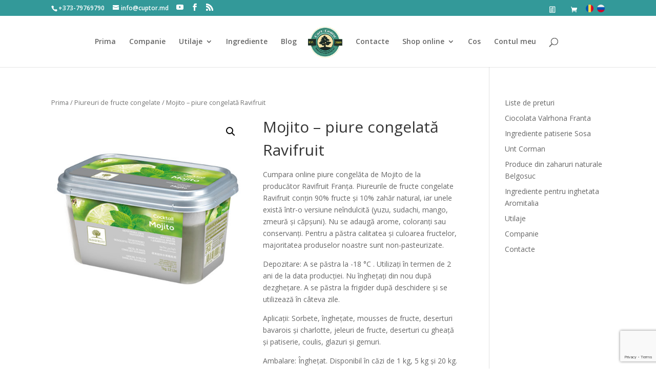

--- FILE ---
content_type: text/html; charset=UTF-8
request_url: https://cuptor.md/product/mojito-piure-congelata-ravifruit/
body_size: 22088
content:
<!DOCTYPE html>
<html dir="ltr" lang="ro-RO" prefix="og: https://ogp.me/ns#">
<head>
    <meta charset="UTF-8" />
<meta http-equiv="X-UA-Compatible" content="IE=edge">
    <link rel="pingback" href="https://cuptor.md/xmlrpc.php" />

    <script type="text/javascript">
        document.documentElement.className = 'js';
    </script>

    <script>var et_site_url='https://cuptor.md';var et_post_id='8275';function et_core_page_resource_fallback(a,b){"undefined"===typeof b&&(b=a.sheet.cssRules&&0===a.sheet.cssRules.length);b&&(a.onerror=null,a.onload=null,a.href?a.href=et_site_url+"/?et_core_page_resource="+a.id+et_post_id:a.src&&(a.src=et_site_url+"/?et_core_page_resource="+a.id+et_post_id))}
</script><title>Mojito - piure congelată Ravifruit Franța</title>

		<!-- All in One SEO 4.8.7 - aioseo.com -->
	<meta name="description" content="Cumpara online piure congelată de Mojito de la producător Ravifruit Franța. Prețuri avantajoase, gama variată de piureuri de fructe, livrare în Chișinău și Moldova." />
	<meta name="robots" content="max-snippet:-1, max-image-preview:large, max-video-preview:-1" />
	<link rel="canonical" href="https://cuptor.md/product/mojito-piure-congelata-ravifruit/" />
	<meta name="generator" content="All in One SEO (AIOSEO) 4.8.7" />
		<meta property="og:locale" content="ro_RO" />
		<meta property="og:site_name" content="Cuptor.md | Cuptor.md" />
		<meta property="og:type" content="article" />
		<meta property="og:title" content="Mojito - piure congelată Ravifruit Franța" />
		<meta property="og:description" content="Cumpara online piure congelată de Mojito de la producător Ravifruit Franța. Prețuri avantajoase, gama variată de piureuri de fructe, livrare în Chișinău și Moldova." />
		<meta property="og:url" content="https://cuptor.md/product/mojito-piure-congelata-ravifruit/" />
		<meta property="article:published_time" content="2021-05-18T19:19:03+00:00" />
		<meta property="article:modified_time" content="2021-09-15T19:25:31+00:00" />
		<meta name="twitter:card" content="summary" />
		<meta name="twitter:title" content="Mojito - piure congelată Ravifruit Franța" />
		<meta name="twitter:description" content="Cumpara online piure congelată de Mojito de la producător Ravifruit Franța. Prețuri avantajoase, gama variată de piureuri de fructe, livrare în Chișinău și Moldova." />
		<script type="application/ld+json" class="aioseo-schema">
			{"@context":"https:\/\/schema.org","@graph":[{"@type":"BreadcrumbList","@id":"https:\/\/cuptor.md\/product\/mojito-piure-congelata-ravifruit\/#breadcrumblist","itemListElement":[{"@type":"ListItem","@id":"https:\/\/cuptor.md#listItem","position":1,"name":"Prima pagin\u0103","item":"https:\/\/cuptor.md","nextItem":{"@type":"ListItem","@id":"https:\/\/cuptor.md\/shop\/#listItem","name":"\u0418\u043d\u0442\u0435\u0440\u043d\u0435\u0442-\u043c\u0430\u0433\u0430\u0437\u0438\u043d &#8211; cuptor.md"}},{"@type":"ListItem","@id":"https:\/\/cuptor.md\/shop\/#listItem","position":2,"name":"\u0418\u043d\u0442\u0435\u0440\u043d\u0435\u0442-\u043c\u0430\u0433\u0430\u0437\u0438\u043d &#8211; cuptor.md","item":"https:\/\/cuptor.md\/shop\/","nextItem":{"@type":"ListItem","@id":"https:\/\/cuptor.md\/product-category\/piureuri-de-fructe-congelate\/#listItem","name":"Piureuri de fructe congelate"},"previousItem":{"@type":"ListItem","@id":"https:\/\/cuptor.md#listItem","name":"Prima pagin\u0103"}},{"@type":"ListItem","@id":"https:\/\/cuptor.md\/product-category\/piureuri-de-fructe-congelate\/#listItem","position":3,"name":"Piureuri de fructe congelate","item":"https:\/\/cuptor.md\/product-category\/piureuri-de-fructe-congelate\/","nextItem":{"@type":"ListItem","@id":"https:\/\/cuptor.md\/product\/mojito-piure-congelata-ravifruit\/#listItem","name":"Mojito &#8211; piure congelat\u0103 Ravifruit"},"previousItem":{"@type":"ListItem","@id":"https:\/\/cuptor.md\/shop\/#listItem","name":"\u0418\u043d\u0442\u0435\u0440\u043d\u0435\u0442-\u043c\u0430\u0433\u0430\u0437\u0438\u043d &#8211; cuptor.md"}},{"@type":"ListItem","@id":"https:\/\/cuptor.md\/product\/mojito-piure-congelata-ravifruit\/#listItem","position":4,"name":"Mojito &#8211; piure congelat\u0103 Ravifruit","previousItem":{"@type":"ListItem","@id":"https:\/\/cuptor.md\/product-category\/piureuri-de-fructe-congelate\/#listItem","name":"Piureuri de fructe congelate"}}]},{"@type":"ItemPage","@id":"https:\/\/cuptor.md\/product\/mojito-piure-congelata-ravifruit\/#itempage","url":"https:\/\/cuptor.md\/product\/mojito-piure-congelata-ravifruit\/","name":"Mojito - piure congelat\u0103 Ravifruit Fran\u021ba","description":"Cumpara online piure congelat\u0103 de Mojito de la produc\u0103tor Ravifruit Fran\u021ba. Pre\u021buri avantajoase, gama variat\u0103 de piureuri de fructe, livrare \u00een Chi\u0219in\u0103u \u0219i Moldova.","inLanguage":"ro-RO","isPartOf":{"@id":"https:\/\/cuptor.md\/#website"},"breadcrumb":{"@id":"https:\/\/cuptor.md\/product\/mojito-piure-congelata-ravifruit\/#breadcrumblist"},"image":{"@type":"ImageObject","url":"https:\/\/cuptor.md\/wp-content\/uploads\/2021\/05\/mojito-piure-congelat-ravifruit.jpg","@id":"https:\/\/cuptor.md\/product\/mojito-piure-congelata-ravifruit\/#mainImage","width":480,"height":480,"caption":"Mojito - piure congelat\u0103 Ravifruit"},"primaryImageOfPage":{"@id":"https:\/\/cuptor.md\/product\/mojito-piure-congelata-ravifruit\/#mainImage"},"datePublished":"2021-05-18T19:19:03+00:00","dateModified":"2021-09-15T19:25:31+00:00"},{"@type":"Organization","@id":"https:\/\/cuptor.md\/#organization","name":"Cuptor.md","description":"Cuptor.md","url":"https:\/\/cuptor.md\/","telephone":"+37379409433","logo":{"@type":"ImageObject","url":"https:\/\/cuptor.md\/wp-content\/uploads\/2017\/02\/logo-cart.png","@id":"https:\/\/cuptor.md\/product\/mojito-piure-congelata-ravifruit\/#organizationLogo","width":95,"height":100},"image":{"@id":"https:\/\/cuptor.md\/product\/mojito-piure-congelata-ravifruit\/#organizationLogo"}},{"@type":"WebSite","@id":"https:\/\/cuptor.md\/#website","url":"https:\/\/cuptor.md\/","name":"Cuptor.md","description":"Cuptor.md","inLanguage":"ro-RO","publisher":{"@id":"https:\/\/cuptor.md\/#organization"}}]}
		</script>
		<!-- All in One SEO -->

<link rel='dns-prefetch' href='//www.google.com' />
<link rel='dns-prefetch' href='//fonts.googleapis.com' />
<link rel="alternate" type="application/rss+xml" title="Cuptor.md &raquo; Flux" href="https://cuptor.md/feed/" />
<link rel="alternate" type="application/rss+xml" title="Cuptor.md &raquo; Flux comentarii" href="https://cuptor.md/comments/feed/" />
<script type="text/javascript">
/* <![CDATA[ */
window._wpemojiSettings = {"baseUrl":"https:\/\/s.w.org\/images\/core\/emoji\/15.0.3\/72x72\/","ext":".png","svgUrl":"https:\/\/s.w.org\/images\/core\/emoji\/15.0.3\/svg\/","svgExt":".svg","source":{"wpemoji":"https:\/\/cuptor.md\/wp-includes\/js\/wp-emoji.js?ver=8bec88d2f355832be50bc2f0d4937e56","twemoji":"https:\/\/cuptor.md\/wp-includes\/js\/twemoji.js?ver=8bec88d2f355832be50bc2f0d4937e56"}};
/**
 * @output wp-includes/js/wp-emoji-loader.js
 */

/**
 * Emoji Settings as exported in PHP via _print_emoji_detection_script().
 * @typedef WPEmojiSettings
 * @type {object}
 * @property {?object} source
 * @property {?string} source.concatemoji
 * @property {?string} source.twemoji
 * @property {?string} source.wpemoji
 * @property {?boolean} DOMReady
 * @property {?Function} readyCallback
 */

/**
 * Support tests.
 * @typedef SupportTests
 * @type {object}
 * @property {?boolean} flag
 * @property {?boolean} emoji
 */

/**
 * IIFE to detect emoji support and load Twemoji if needed.
 *
 * @param {Window} window
 * @param {Document} document
 * @param {WPEmojiSettings} settings
 */
( function wpEmojiLoader( window, document, settings ) {
	if ( typeof Promise === 'undefined' ) {
		return;
	}

	var sessionStorageKey = 'wpEmojiSettingsSupports';
	var tests = [ 'flag', 'emoji' ];

	/**
	 * Checks whether the browser supports offloading to a Worker.
	 *
	 * @since 6.3.0
	 *
	 * @private
	 *
	 * @returns {boolean}
	 */
	function supportsWorkerOffloading() {
		return (
			typeof Worker !== 'undefined' &&
			typeof OffscreenCanvas !== 'undefined' &&
			typeof URL !== 'undefined' &&
			URL.createObjectURL &&
			typeof Blob !== 'undefined'
		);
	}

	/**
	 * @typedef SessionSupportTests
	 * @type {object}
	 * @property {number} timestamp
	 * @property {SupportTests} supportTests
	 */

	/**
	 * Get support tests from session.
	 *
	 * @since 6.3.0
	 *
	 * @private
	 *
	 * @returns {?SupportTests} Support tests, or null if not set or older than 1 week.
	 */
	function getSessionSupportTests() {
		try {
			/** @type {SessionSupportTests} */
			var item = JSON.parse(
				sessionStorage.getItem( sessionStorageKey )
			);
			if (
				typeof item === 'object' &&
				typeof item.timestamp === 'number' &&
				new Date().valueOf() < item.timestamp + 604800 && // Note: Number is a week in seconds.
				typeof item.supportTests === 'object'
			) {
				return item.supportTests;
			}
		} catch ( e ) {}
		return null;
	}

	/**
	 * Persist the supports in session storage.
	 *
	 * @since 6.3.0
	 *
	 * @private
	 *
	 * @param {SupportTests} supportTests Support tests.
	 */
	function setSessionSupportTests( supportTests ) {
		try {
			/** @type {SessionSupportTests} */
			var item = {
				supportTests: supportTests,
				timestamp: new Date().valueOf()
			};

			sessionStorage.setItem(
				sessionStorageKey,
				JSON.stringify( item )
			);
		} catch ( e ) {}
	}

	/**
	 * Checks if two sets of Emoji characters render the same visually.
	 *
	 * This function may be serialized to run in a Worker. Therefore, it cannot refer to variables from the containing
	 * scope. Everything must be passed by parameters.
	 *
	 * @since 4.9.0
	 *
	 * @private
	 *
	 * @param {CanvasRenderingContext2D} context 2D Context.
	 * @param {string} set1 Set of Emoji to test.
	 * @param {string} set2 Set of Emoji to test.
	 *
	 * @return {boolean} True if the two sets render the same.
	 */
	function emojiSetsRenderIdentically( context, set1, set2 ) {
		// Cleanup from previous test.
		context.clearRect( 0, 0, context.canvas.width, context.canvas.height );
		context.fillText( set1, 0, 0 );
		var rendered1 = new Uint32Array(
			context.getImageData(
				0,
				0,
				context.canvas.width,
				context.canvas.height
			).data
		);

		// Cleanup from previous test.
		context.clearRect( 0, 0, context.canvas.width, context.canvas.height );
		context.fillText( set2, 0, 0 );
		var rendered2 = new Uint32Array(
			context.getImageData(
				0,
				0,
				context.canvas.width,
				context.canvas.height
			).data
		);

		return rendered1.every( function ( rendered2Data, index ) {
			return rendered2Data === rendered2[ index ];
		} );
	}

	/**
	 * Determines if the browser properly renders Emoji that Twemoji can supplement.
	 *
	 * This function may be serialized to run in a Worker. Therefore, it cannot refer to variables from the containing
	 * scope. Everything must be passed by parameters.
	 *
	 * @since 4.2.0
	 *
	 * @private
	 *
	 * @param {CanvasRenderingContext2D} context 2D Context.
	 * @param {string} type Whether to test for support of "flag" or "emoji".
	 * @param {Function} emojiSetsRenderIdentically Reference to emojiSetsRenderIdentically function, needed due to minification.
	 *
	 * @return {boolean} True if the browser can render emoji, false if it cannot.
	 */
	function browserSupportsEmoji( context, type, emojiSetsRenderIdentically ) {
		var isIdentical;

		switch ( type ) {
			case 'flag':
				/*
				 * Test for Transgender flag compatibility. Added in Unicode 13.
				 *
				 * To test for support, we try to render it, and compare the rendering to how it would look if
				 * the browser doesn't render it correctly (white flag emoji + transgender symbol).
				 */
				isIdentical = emojiSetsRenderIdentically(
					context,
					'\uD83C\uDFF3\uFE0F\u200D\u26A7\uFE0F', // as a zero-width joiner sequence
					'\uD83C\uDFF3\uFE0F\u200B\u26A7\uFE0F' // separated by a zero-width space
				);

				if ( isIdentical ) {
					return false;
				}

				/*
				 * Test for UN flag compatibility. This is the least supported of the letter locale flags,
				 * so gives us an easy test for full support.
				 *
				 * To test for support, we try to render it, and compare the rendering to how it would look if
				 * the browser doesn't render it correctly ([U] + [N]).
				 */
				isIdentical = emojiSetsRenderIdentically(
					context,
					'\uD83C\uDDFA\uD83C\uDDF3', // as the sequence of two code points
					'\uD83C\uDDFA\u200B\uD83C\uDDF3' // as the two code points separated by a zero-width space
				);

				if ( isIdentical ) {
					return false;
				}

				/*
				 * Test for English flag compatibility. England is a country in the United Kingdom, it
				 * does not have a two letter locale code but rather a five letter sub-division code.
				 *
				 * To test for support, we try to render it, and compare the rendering to how it would look if
				 * the browser doesn't render it correctly (black flag emoji + [G] + [B] + [E] + [N] + [G]).
				 */
				isIdentical = emojiSetsRenderIdentically(
					context,
					// as the flag sequence
					'\uD83C\uDFF4\uDB40\uDC67\uDB40\uDC62\uDB40\uDC65\uDB40\uDC6E\uDB40\uDC67\uDB40\uDC7F',
					// with each code point separated by a zero-width space
					'\uD83C\uDFF4\u200B\uDB40\uDC67\u200B\uDB40\uDC62\u200B\uDB40\uDC65\u200B\uDB40\uDC6E\u200B\uDB40\uDC67\u200B\uDB40\uDC7F'
				);

				return ! isIdentical;
			case 'emoji':
				/*
				 * Four and twenty blackbirds baked in a pie.
				 *
				 * To test for Emoji 15.0 support, try to render a new emoji: Blackbird.
				 *
				 * The Blackbird is a ZWJ sequence combining 🐦 Bird and ⬛ large black square.,
				 *
				 * 0x1F426 (\uD83D\uDC26) == Bird
				 * 0x200D == Zero-Width Joiner (ZWJ) that links the code points for the new emoji or
				 * 0x200B == Zero-Width Space (ZWS) that is rendered for clients not supporting the new emoji.
				 * 0x2B1B == Large Black Square
				 *
				 * When updating this test for future Emoji releases, ensure that individual emoji that make up the
				 * sequence come from older emoji standards.
				 */
				isIdentical = emojiSetsRenderIdentically(
					context,
					'\uD83D\uDC26\u200D\u2B1B', // as the zero-width joiner sequence
					'\uD83D\uDC26\u200B\u2B1B' // separated by a zero-width space
				);

				return ! isIdentical;
		}

		return false;
	}

	/**
	 * Checks emoji support tests.
	 *
	 * This function may be serialized to run in a Worker. Therefore, it cannot refer to variables from the containing
	 * scope. Everything must be passed by parameters.
	 *
	 * @since 6.3.0
	 *
	 * @private
	 *
	 * @param {string[]} tests Tests.
	 * @param {Function} browserSupportsEmoji Reference to browserSupportsEmoji function, needed due to minification.
	 * @param {Function} emojiSetsRenderIdentically Reference to emojiSetsRenderIdentically function, needed due to minification.
	 *
	 * @return {SupportTests} Support tests.
	 */
	function testEmojiSupports( tests, browserSupportsEmoji, emojiSetsRenderIdentically ) {
		var canvas;
		if (
			typeof WorkerGlobalScope !== 'undefined' &&
			self instanceof WorkerGlobalScope
		) {
			canvas = new OffscreenCanvas( 300, 150 ); // Dimensions are default for HTMLCanvasElement.
		} else {
			canvas = document.createElement( 'canvas' );
		}

		var context = canvas.getContext( '2d', { willReadFrequently: true } );

		/*
		 * Chrome on OS X added native emoji rendering in M41. Unfortunately,
		 * it doesn't work when the font is bolder than 500 weight. So, we
		 * check for bold rendering support to avoid invisible emoji in Chrome.
		 */
		context.textBaseline = 'top';
		context.font = '600 32px Arial';

		var supports = {};
		tests.forEach( function ( test ) {
			supports[ test ] = browserSupportsEmoji( context, test, emojiSetsRenderIdentically );
		} );
		return supports;
	}

	/**
	 * Adds a script to the head of the document.
	 *
	 * @ignore
	 *
	 * @since 4.2.0
	 *
	 * @param {string} src The url where the script is located.
	 *
	 * @return {void}
	 */
	function addScript( src ) {
		var script = document.createElement( 'script' );
		script.src = src;
		script.defer = true;
		document.head.appendChild( script );
	}

	settings.supports = {
		everything: true,
		everythingExceptFlag: true
	};

	// Create a promise for DOMContentLoaded since the worker logic may finish after the event has fired.
	var domReadyPromise = new Promise( function ( resolve ) {
		document.addEventListener( 'DOMContentLoaded', resolve, {
			once: true
		} );
	} );

	// Obtain the emoji support from the browser, asynchronously when possible.
	new Promise( function ( resolve ) {
		var supportTests = getSessionSupportTests();
		if ( supportTests ) {
			resolve( supportTests );
			return;
		}

		if ( supportsWorkerOffloading() ) {
			try {
				// Note that the functions are being passed as arguments due to minification.
				var workerScript =
					'postMessage(' +
					testEmojiSupports.toString() +
					'(' +
					[
						JSON.stringify( tests ),
						browserSupportsEmoji.toString(),
						emojiSetsRenderIdentically.toString()
					].join( ',' ) +
					'));';
				var blob = new Blob( [ workerScript ], {
					type: 'text/javascript'
				} );
				var worker = new Worker( URL.createObjectURL( blob ), { name: 'wpTestEmojiSupports' } );
				worker.onmessage = function ( event ) {
					supportTests = event.data;
					setSessionSupportTests( supportTests );
					worker.terminate();
					resolve( supportTests );
				};
				return;
			} catch ( e ) {}
		}

		supportTests = testEmojiSupports( tests, browserSupportsEmoji, emojiSetsRenderIdentically );
		setSessionSupportTests( supportTests );
		resolve( supportTests );
	} )
		// Once the browser emoji support has been obtained from the session, finalize the settings.
		.then( function ( supportTests ) {
			/*
			 * Tests the browser support for flag emojis and other emojis, and adjusts the
			 * support settings accordingly.
			 */
			for ( var test in supportTests ) {
				settings.supports[ test ] = supportTests[ test ];

				settings.supports.everything =
					settings.supports.everything && settings.supports[ test ];

				if ( 'flag' !== test ) {
					settings.supports.everythingExceptFlag =
						settings.supports.everythingExceptFlag &&
						settings.supports[ test ];
				}
			}

			settings.supports.everythingExceptFlag =
				settings.supports.everythingExceptFlag &&
				! settings.supports.flag;

			// Sets DOMReady to false and assigns a ready function to settings.
			settings.DOMReady = false;
			settings.readyCallback = function () {
				settings.DOMReady = true;
			};
		} )
		.then( function () {
			return domReadyPromise;
		} )
		.then( function () {
			// When the browser can not render everything we need to load a polyfill.
			if ( ! settings.supports.everything ) {
				settings.readyCallback();

				var src = settings.source || {};

				if ( src.concatemoji ) {
					addScript( src.concatemoji );
				} else if ( src.wpemoji && src.twemoji ) {
					addScript( src.twemoji );
					addScript( src.wpemoji );
				}
			}
		} );
} )( window, document, window._wpemojiSettings );

/* ]]> */
</script>
<meta content="Divi Child Theme v.1.0.0" name="generator"/><style id='wp-emoji-styles-inline-css' type='text/css'>

	img.wp-smiley, img.emoji {
		display: inline !important;
		border: none !important;
		box-shadow: none !important;
		height: 1em !important;
		width: 1em !important;
		margin: 0 0.07em !important;
		vertical-align: -0.1em !important;
		background: none !important;
		padding: 0 !important;
	}
</style>
<link rel='stylesheet' id='wp-block-library-css' href='https://cuptor.md/wp-includes/css/dist/block-library/style.css?ver=8bec88d2f355832be50bc2f0d4937e56' type='text/css' media='all' />
<link rel='stylesheet' id='wc-blocks-vendors-style-css' href='https://cuptor.md/wp-content/plugins/woocommerce/packages/woocommerce-blocks/build/wc-blocks-vendors-style.css?ver=1653212516' type='text/css' media='all' />
<link rel='stylesheet' id='wc-blocks-style-css' href='https://cuptor.md/wp-content/plugins/woocommerce/packages/woocommerce-blocks/build/wc-blocks-style.css?ver=1653212516' type='text/css' media='all' />
<style id='classic-theme-styles-inline-css' type='text/css'>
/**
 * These rules are needed for backwards compatibility.
 * They should match the button element rules in the base theme.json file.
 */
.wp-block-button__link {
	color: #ffffff;
	background-color: #32373c;
	border-radius: 9999px; /* 100% causes an oval, but any explicit but really high value retains the pill shape. */

	/* This needs a low specificity so it won't override the rules from the button element if defined in theme.json. */
	box-shadow: none;
	text-decoration: none;

	/* The extra 2px are added to size solids the same as the outline versions.*/
	padding: calc(0.667em + 2px) calc(1.333em + 2px);

	font-size: 1.125em;
}

.wp-block-file__button {
	background: #32373c;
	color: #ffffff;
	text-decoration: none;
}

</style>
<style id='global-styles-inline-css' type='text/css'>
body{--wp--preset--color--black: #000000;--wp--preset--color--cyan-bluish-gray: #abb8c3;--wp--preset--color--white: #ffffff;--wp--preset--color--pale-pink: #f78da7;--wp--preset--color--vivid-red: #cf2e2e;--wp--preset--color--luminous-vivid-orange: #ff6900;--wp--preset--color--luminous-vivid-amber: #fcb900;--wp--preset--color--light-green-cyan: #7bdcb5;--wp--preset--color--vivid-green-cyan: #00d084;--wp--preset--color--pale-cyan-blue: #8ed1fc;--wp--preset--color--vivid-cyan-blue: #0693e3;--wp--preset--color--vivid-purple: #9b51e0;--wp--preset--gradient--vivid-cyan-blue-to-vivid-purple: linear-gradient(135deg,rgba(6,147,227,1) 0%,rgb(155,81,224) 100%);--wp--preset--gradient--light-green-cyan-to-vivid-green-cyan: linear-gradient(135deg,rgb(122,220,180) 0%,rgb(0,208,130) 100%);--wp--preset--gradient--luminous-vivid-amber-to-luminous-vivid-orange: linear-gradient(135deg,rgba(252,185,0,1) 0%,rgba(255,105,0,1) 100%);--wp--preset--gradient--luminous-vivid-orange-to-vivid-red: linear-gradient(135deg,rgba(255,105,0,1) 0%,rgb(207,46,46) 100%);--wp--preset--gradient--very-light-gray-to-cyan-bluish-gray: linear-gradient(135deg,rgb(238,238,238) 0%,rgb(169,184,195) 100%);--wp--preset--gradient--cool-to-warm-spectrum: linear-gradient(135deg,rgb(74,234,220) 0%,rgb(151,120,209) 20%,rgb(207,42,186) 40%,rgb(238,44,130) 60%,rgb(251,105,98) 80%,rgb(254,248,76) 100%);--wp--preset--gradient--blush-light-purple: linear-gradient(135deg,rgb(255,206,236) 0%,rgb(152,150,240) 100%);--wp--preset--gradient--blush-bordeaux: linear-gradient(135deg,rgb(254,205,165) 0%,rgb(254,45,45) 50%,rgb(107,0,62) 100%);--wp--preset--gradient--luminous-dusk: linear-gradient(135deg,rgb(255,203,112) 0%,rgb(199,81,192) 50%,rgb(65,88,208) 100%);--wp--preset--gradient--pale-ocean: linear-gradient(135deg,rgb(255,245,203) 0%,rgb(182,227,212) 50%,rgb(51,167,181) 100%);--wp--preset--gradient--electric-grass: linear-gradient(135deg,rgb(202,248,128) 0%,rgb(113,206,126) 100%);--wp--preset--gradient--midnight: linear-gradient(135deg,rgb(2,3,129) 0%,rgb(40,116,252) 100%);--wp--preset--font-size--small: 13px;--wp--preset--font-size--medium: 20px;--wp--preset--font-size--large: 36px;--wp--preset--font-size--x-large: 42px;--wp--preset--spacing--20: 0.44rem;--wp--preset--spacing--30: 0.67rem;--wp--preset--spacing--40: 1rem;--wp--preset--spacing--50: 1.5rem;--wp--preset--spacing--60: 2.25rem;--wp--preset--spacing--70: 3.38rem;--wp--preset--spacing--80: 5.06rem;--wp--preset--shadow--natural: 6px 6px 9px rgba(0, 0, 0, 0.2);--wp--preset--shadow--deep: 12px 12px 50px rgba(0, 0, 0, 0.4);--wp--preset--shadow--sharp: 6px 6px 0px rgba(0, 0, 0, 0.2);--wp--preset--shadow--outlined: 6px 6px 0px -3px rgba(255, 255, 255, 1), 6px 6px rgba(0, 0, 0, 1);--wp--preset--shadow--crisp: 6px 6px 0px rgba(0, 0, 0, 1);}:where(.is-layout-flex){gap: 0.5em;}:where(.is-layout-grid){gap: 0.5em;}body .is-layout-flex{display: flex;}body .is-layout-flex{flex-wrap: wrap;align-items: center;}body .is-layout-flex > *{margin: 0;}body .is-layout-grid{display: grid;}body .is-layout-grid > *{margin: 0;}:where(.wp-block-columns.is-layout-flex){gap: 2em;}:where(.wp-block-columns.is-layout-grid){gap: 2em;}:where(.wp-block-post-template.is-layout-flex){gap: 1.25em;}:where(.wp-block-post-template.is-layout-grid){gap: 1.25em;}.has-black-color{color: var(--wp--preset--color--black) !important;}.has-cyan-bluish-gray-color{color: var(--wp--preset--color--cyan-bluish-gray) !important;}.has-white-color{color: var(--wp--preset--color--white) !important;}.has-pale-pink-color{color: var(--wp--preset--color--pale-pink) !important;}.has-vivid-red-color{color: var(--wp--preset--color--vivid-red) !important;}.has-luminous-vivid-orange-color{color: var(--wp--preset--color--luminous-vivid-orange) !important;}.has-luminous-vivid-amber-color{color: var(--wp--preset--color--luminous-vivid-amber) !important;}.has-light-green-cyan-color{color: var(--wp--preset--color--light-green-cyan) !important;}.has-vivid-green-cyan-color{color: var(--wp--preset--color--vivid-green-cyan) !important;}.has-pale-cyan-blue-color{color: var(--wp--preset--color--pale-cyan-blue) !important;}.has-vivid-cyan-blue-color{color: var(--wp--preset--color--vivid-cyan-blue) !important;}.has-vivid-purple-color{color: var(--wp--preset--color--vivid-purple) !important;}.has-black-background-color{background-color: var(--wp--preset--color--black) !important;}.has-cyan-bluish-gray-background-color{background-color: var(--wp--preset--color--cyan-bluish-gray) !important;}.has-white-background-color{background-color: var(--wp--preset--color--white) !important;}.has-pale-pink-background-color{background-color: var(--wp--preset--color--pale-pink) !important;}.has-vivid-red-background-color{background-color: var(--wp--preset--color--vivid-red) !important;}.has-luminous-vivid-orange-background-color{background-color: var(--wp--preset--color--luminous-vivid-orange) !important;}.has-luminous-vivid-amber-background-color{background-color: var(--wp--preset--color--luminous-vivid-amber) !important;}.has-light-green-cyan-background-color{background-color: var(--wp--preset--color--light-green-cyan) !important;}.has-vivid-green-cyan-background-color{background-color: var(--wp--preset--color--vivid-green-cyan) !important;}.has-pale-cyan-blue-background-color{background-color: var(--wp--preset--color--pale-cyan-blue) !important;}.has-vivid-cyan-blue-background-color{background-color: var(--wp--preset--color--vivid-cyan-blue) !important;}.has-vivid-purple-background-color{background-color: var(--wp--preset--color--vivid-purple) !important;}.has-black-border-color{border-color: var(--wp--preset--color--black) !important;}.has-cyan-bluish-gray-border-color{border-color: var(--wp--preset--color--cyan-bluish-gray) !important;}.has-white-border-color{border-color: var(--wp--preset--color--white) !important;}.has-pale-pink-border-color{border-color: var(--wp--preset--color--pale-pink) !important;}.has-vivid-red-border-color{border-color: var(--wp--preset--color--vivid-red) !important;}.has-luminous-vivid-orange-border-color{border-color: var(--wp--preset--color--luminous-vivid-orange) !important;}.has-luminous-vivid-amber-border-color{border-color: var(--wp--preset--color--luminous-vivid-amber) !important;}.has-light-green-cyan-border-color{border-color: var(--wp--preset--color--light-green-cyan) !important;}.has-vivid-green-cyan-border-color{border-color: var(--wp--preset--color--vivid-green-cyan) !important;}.has-pale-cyan-blue-border-color{border-color: var(--wp--preset--color--pale-cyan-blue) !important;}.has-vivid-cyan-blue-border-color{border-color: var(--wp--preset--color--vivid-cyan-blue) !important;}.has-vivid-purple-border-color{border-color: var(--wp--preset--color--vivid-purple) !important;}.has-vivid-cyan-blue-to-vivid-purple-gradient-background{background: var(--wp--preset--gradient--vivid-cyan-blue-to-vivid-purple) !important;}.has-light-green-cyan-to-vivid-green-cyan-gradient-background{background: var(--wp--preset--gradient--light-green-cyan-to-vivid-green-cyan) !important;}.has-luminous-vivid-amber-to-luminous-vivid-orange-gradient-background{background: var(--wp--preset--gradient--luminous-vivid-amber-to-luminous-vivid-orange) !important;}.has-luminous-vivid-orange-to-vivid-red-gradient-background{background: var(--wp--preset--gradient--luminous-vivid-orange-to-vivid-red) !important;}.has-very-light-gray-to-cyan-bluish-gray-gradient-background{background: var(--wp--preset--gradient--very-light-gray-to-cyan-bluish-gray) !important;}.has-cool-to-warm-spectrum-gradient-background{background: var(--wp--preset--gradient--cool-to-warm-spectrum) !important;}.has-blush-light-purple-gradient-background{background: var(--wp--preset--gradient--blush-light-purple) !important;}.has-blush-bordeaux-gradient-background{background: var(--wp--preset--gradient--blush-bordeaux) !important;}.has-luminous-dusk-gradient-background{background: var(--wp--preset--gradient--luminous-dusk) !important;}.has-pale-ocean-gradient-background{background: var(--wp--preset--gradient--pale-ocean) !important;}.has-electric-grass-gradient-background{background: var(--wp--preset--gradient--electric-grass) !important;}.has-midnight-gradient-background{background: var(--wp--preset--gradient--midnight) !important;}.has-small-font-size{font-size: var(--wp--preset--font-size--small) !important;}.has-medium-font-size{font-size: var(--wp--preset--font-size--medium) !important;}.has-large-font-size{font-size: var(--wp--preset--font-size--large) !important;}.has-x-large-font-size{font-size: var(--wp--preset--font-size--x-large) !important;}
.wp-block-navigation a:where(:not(.wp-element-button)){color: inherit;}
:where(.wp-block-post-template.is-layout-flex){gap: 1.25em;}:where(.wp-block-post-template.is-layout-grid){gap: 1.25em;}
:where(.wp-block-columns.is-layout-flex){gap: 2em;}:where(.wp-block-columns.is-layout-grid){gap: 2em;}
.wp-block-pullquote{font-size: 1.5em;line-height: 1.6;}
</style>
<link rel='stylesheet' id='contact-form-7-css' href='https://cuptor.md/wp-content/plugins/contact-form-7/includes/css/styles.css?ver=5.5.6.1' type='text/css' media='all' />
<link rel='stylesheet' id='photoswipe-css' href='https://cuptor.md/wp-content/plugins/woocommerce/assets/css/photoswipe/photoswipe.min.css?ver=6.5.1' type='text/css' media='all' />
<link rel='stylesheet' id='photoswipe-default-skin-css' href='https://cuptor.md/wp-content/plugins/woocommerce/assets/css/photoswipe/default-skin/default-skin.min.css?ver=6.5.1' type='text/css' media='all' />
<link rel='stylesheet' id='woocommerce-layout-css' href='https://cuptor.md/wp-content/plugins/woocommerce/assets/css/woocommerce-layout.css?ver=6.5.1' type='text/css' media='all' />
<link rel='stylesheet' id='woocommerce-smallscreen-css' href='https://cuptor.md/wp-content/plugins/woocommerce/assets/css/woocommerce-smallscreen.css?ver=6.5.1' type='text/css' media='only screen and (max-width: 768px)' />
<link rel='stylesheet' id='woocommerce-general-css' href='https://cuptor.md/wp-content/plugins/woocommerce/assets/css/woocommerce.css?ver=6.5.1' type='text/css' media='all' />
<style id='woocommerce-inline-inline-css' type='text/css'>
.woocommerce form .form-row .required { visibility: visible; }
</style>
<link rel='stylesheet' id='wpm-main-css' href='//cuptor.md/wp-content/plugins/wp-multilang/assets/styles/main.css?ver=2.4.1' type='text/css' media='all' />
<link rel='stylesheet' id='dgwt-wcas-style-css' href='https://cuptor.md/wp-content/plugins/ajax-search-for-woocommerce/assets/css/style.css?ver=1.31.0' type='text/css' media='all' />
<link rel='stylesheet' id='divi-fonts-css' href='https://fonts.googleapis.com/css?family=Open+Sans:300italic,400italic,600italic,700italic,800italic,400,300,600,700,800&#038;subset=latin,latin-ext' type='text/css' media='all' />
<link rel='stylesheet' id='divi-style-css' href='https://cuptor.md/wp-content/themes/Divi-child/style.css?ver=3.22.7' type='text/css' media='all' />
<link rel='stylesheet' id='et-shortcodes-responsive-css-css' href='https://cuptor.md/wp-content/themes/Divi/epanel/shortcodes/css/shortcodes_responsive.css?ver=3.22.7' type='text/css' media='all' />
<link rel='stylesheet' id='magnific-popup-css' href='https://cuptor.md/wp-content/themes/Divi/includes/builder/styles/magnific_popup.css?ver=3.22.7' type='text/css' media='all' />
<link rel='stylesheet' id='dashicons-css' href='https://cuptor.md/wp-includes/css/dashicons.css?ver=8bec88d2f355832be50bc2f0d4937e56' type='text/css' media='all' />
<script type="text/javascript" src="https://cuptor.md/wp-includes/js/jquery/jquery.js?ver=3.7.1" id="jquery-core-js"></script>
<script type="text/javascript" src="https://cuptor.md/wp-includes/js/jquery/jquery-migrate.js?ver=3.4.1" id="jquery-migrate-js"></script>
<link rel="https://api.w.org/" href="https://cuptor.md/wp-json/" /><link rel="alternate" type="application/json" href="https://cuptor.md/wp-json/wp/v2/product/8275" /><link rel="EditURI" type="application/rsd+xml" title="RSD" href="https://cuptor.md/xmlrpc.php?rsd" />

<link rel='shortlink' href='https://cuptor.md/?p=8275' />
<link rel="alternate" type="application/json+oembed" href="https://cuptor.md/wp-json/oembed/1.0/embed?url=https%3A%2F%2Fcuptor.md%2Fproduct%2Fmojito-piure-congelata-ravifruit%2F" />
<link rel="alternate" type="text/xml+oembed" href="https://cuptor.md/wp-json/oembed/1.0/embed?url=https%3A%2F%2Fcuptor.md%2Fproduct%2Fmojito-piure-congelata-ravifruit%2F&#038;format=xml" />
<link rel="alternate" hreflang="x-default" href="https://cuptor.md/product/mojito-piure-congelata-ravifruit/"/>
<link rel="alternate" hreflang="ro-ro" href="https://cuptor.md/product/mojito-piure-congelata-ravifruit/"/>
<link rel="alternate" hreflang="ru-ru" href="https://cuptor.md/ru/product/mojito-piure-congelata-ravifruit/"/>
		<style>
			.dgwt-wcas-ico-magnifier,.dgwt-wcas-ico-magnifier-handler{max-width:20px}.dgwt-wcas-search-wrapp{max-width:600px}		</style>
			<style>
		#wcas-divi-search {
			display: none !important;
		}

		/* Custom header */
		.et_pb_menu__search .dgwt-wcas-search-wrapp {
			max-width: none;
		}

		/* Header style: Default, Centered Inline Logo */
		.et_header_style_split .et_search_form_container .dgwt-wcas-search-wrapp,
		.et_header_style_left .et_search_form_container .dgwt-wcas-search-wrapp {
			max-width: 400px;
			top: 0;
			bottom: 0;
			right: 45px;
			position: absolute;
			z-index: 1000;
			width: 100%;
		}

		.et_header_style_split .et_search_form_container .dgwt-wcas-close:not(.dgwt-wcas-inner-preloader),
		.et_header_style_left .et_search_form_container .dgwt-wcas-close:not(.dgwt-wcas-inner-preloader) {
			background-image: none;
		}

		.et_header_style_split .et_search_form_container span.et_close_search_field,
		.et_header_style_left .et_search_form_container span.et_close_search_field {
			right: 5px;
		}

		.et_header_style_split .et_search_form_container .js-dgwt-wcas-mobile-overlay-enabled .dgwt-wcas-search-form,
		.et_header_style_left .et_search_form_container .js-dgwt-wcas-mobile-overlay-enabled .dgwt-wcas-search-form {
			max-width: 100% !important;
		}

		.et_header_style_split .dgwt-wcas-overlay-mobile .dgwt-wcas-search-form,
		.et_header_style_left .dgwt-wcas-overlay-mobile .dgwt-wcas-search-form {
			max-width: 100% !important;
		}

		.dgwt-wcas-overlay-mobile .dgwt-wcas-search-wrapp-mobile {
			top: 0 !important;
		}

		/* Header style: Centered */
		.et_header_style_centered .et_search_form_container .dgwt-wcas-search-wrapp {
			bottom: 20px;
			position: absolute;
		}

		.et_header_style_centered .et_search_form_container .dgwt-wcas-preloader {
			right: 20px;
		}

		.et_header_style_centered .et_search_form_container .dgwt-wcas-close:not(.dgwt-wcas-inner-preloader) {
			background-image: none;
		}

		.et_header_style_centered .et_search_form_container span.et_close_search_field {
			right: 5px;
		}

		/* Header style: Slide in, Fullscreen */
		.et_header_style_fullscreen .et_slide_in_menu_container .dgwt-wcas-search-wrapp,
		.et_header_style_slide .et_slide_in_menu_container .dgwt-wcas-search-wrapp {
			margin-top: 15px;
		}

		.et_header_style_fullscreen .et_slide_in_menu_container .dgwt-wcas-search-wrapp {
			width: 400px;
		}

		.et_header_style_fullscreen .et_slide_in_menu_container .dgwt-wcas-search-input,
		.et_header_style_slide .et_slide_in_menu_container .dgwt-wcas-search-input {
			color: #444;
		}

		@media (max-width: 500px) {
			.et_header_style_fullscreen .et_slide_in_menu_container .dgwt-wcas-search-wrapp {
				width: 100%;
			}

			.et_header_style_slide .et_slide_in_menu_container .dgwt-wcas-search-wrapp {
				width: 100%;
				min-width: 150px;
			}
		}

		/* Full width nav */
		@media (min-width: 981px) {
			.et_fullwidth_nav .et_search_form_container .dgwt-wcas-search-wrapp {
				right: 40px;
			}

			.et_fullwidth_nav .et_search_form_container .dgwt-wcas-preloader {
				right: 0;
			}
		}

		/* Vertical nav */
		@media (min-width: 981px) {
			.et_vertical_nav #main-header .et_search_form_container {
				margin: 0 20px;
			}

			.et_vertical_nav .dgwt-wcas-search-wrapp {
				min-width: 100px;
				bottom: 0 !important;
				position: relative !important;
			}

			.et_vertical_nav .et_search_form_container span.et_close_search_field {
				right: 5px;
			}

			.et_vertical_nav .et_search_form_container .dgwt-wcas-close:not(.dgwt-wcas-inner-preloader) {
				background-image: none;
			}

			.et_vertical_nav .et_search_form_container .dgwt-wcas-preloader {
				right: 5px;
			}
		}
	</style>
	<meta name="viewport" content="width=device-width, initial-scale=1.0, maximum-scale=1.0, user-scalable=0" />	<noscript><style>.woocommerce-product-gallery{ opacity: 1 !important; }</style></noscript>
	<meta name="redi-version" content="1.2.6" /><link rel="icon" href="https://cuptor.md/wp-content/uploads/2022/05/favicon-32x32-1.png" sizes="32x32" />
<link rel="icon" href="https://cuptor.md/wp-content/uploads/2022/05/favicon-32x32-1.png" sizes="192x192" />
<link rel="apple-touch-icon" href="https://cuptor.md/wp-content/uploads/2022/05/favicon-32x32-1.png" />
<meta name="msapplication-TileImage" content="https://cuptor.md/wp-content/uploads/2022/05/favicon-32x32-1.png" />
<link rel="stylesheet" id="et-divi-customizer-global-cached-inline-styles" href="https://cuptor.md/wp-content/cache/et/global/et-divi-customizer-global-17677886255979.min.css" onerror="et_core_page_resource_fallback(this, true)" onload="et_core_page_resource_fallback(this)" />    <!-- Global site tag (gtag.js) - Google Analytics -->
<script async src="https://www.googletagmanager.com/gtag/js?id=G-JE9198S18F"></script>
<script>
  window.dataLayer = window.dataLayer || [];
  function gtag(){dataLayer.push(arguments);}
  gtag('js', new Date());

  gtag('config', 'G-JE9198S18F');
</script>
</head>
<body data-rsssl=1 class="product-template-default single single-product postid-8275 theme-Divi woocommerce woocommerce-page woocommerce-no-js language-ro et_pb_button_helper_class et_fixed_nav et_show_nav et_cover_background et_secondary_nav_enabled et_secondary_nav_two_panels et_pb_gutter osx et_pb_gutters3 et_primary_nav_dropdown_animation_fade et_secondary_nav_dropdown_animation_fade et_pb_footer_columns2 et_header_style_split et_right_sidebar et_divi_theme et-db">
    <div id="page-container">

					<div id="top-header">
			<div class="container clearfix">

			
				<div id="et-info">
									<span id="et-info-phone">+373-79769790</span>
				
									<a href="mailto:info@cuptor.md"><span id="et-info-email">info@cuptor.md</span></a>
				
				<ul class="et-social-icons">

	<li class="et-social-icon et-social-youtube">
		<a href="https://www.youtube.com/channel/UCboJV-t7bjztO4U7hDGI1vA" class="icon">
			<span>Youtube</span>
		</a>
	</li>
	<li class="et-social-icon et-social-facebook">
		<a href="#" class="icon">
			<span>Facebook</span>
		</a>
	</li>
	<li class="et-social-icon et-social-rss">
		<a href="https://cuptor.md/feed/" class="icon">
			<span>RSS</span>
		</a>
	</li>

</ul>				</div> <!-- #et-info -->

			
				<div id="et-secondary-menu">
                <a class="et-cart-searc" href="https://cuptor.md/search/"><span></span></a>
                <a class="et-cart-myacc" href="https://cuptor.md/my-account/"><span></span></a>
				<div class="et_duplicate_social_icons">
								<ul class="et-social-icons">

	<li class="et-social-icon et-social-youtube">
		<a href="https://www.youtube.com/channel/UCboJV-t7bjztO4U7hDGI1vA" class="icon">
			<span>Youtube</span>
		</a>
	</li>
	<li class="et-social-icon et-social-facebook">
		<a href="#" class="icon">
			<span>Facebook</span>
		</a>
	</li>
	<li class="et-social-icon et-social-rss">
		<a href="https://cuptor.md/feed/" class="icon">
			<span>RSS</span>
		</a>
	</li>

</ul>
							</div><a href="https://cuptor.md/cart/" class="et-cart-info">
				<span></span>
			</a>                <a class="langurl" href="https://cuptor.md/"><img src="https://cuptor.md/wp-content/themes/Divi/images/ro.png"></a>
                <a class="langurl" href="https://cuptor.md/ru/"><img src="https://cuptor.md/wp-content/themes/Divi/images/ru.png"></a>
				</div> <!-- #et-secondary-menu -->

			</div> <!-- .container -->
		</div> <!-- #top-header -->
		
	
			<header id="main-header" data-height-onload="85">
			<div class="container clearfix et_menu_container">
							<div class="logo_container">
					<span class="logo_helper"></span>
					<a href="https://cuptor.md/">
						<img src="https://cuptor.md/wp-content/uploads/2017/02/logo-cart.png" alt="Cuptor.md" id="logo" data-height-percentage="85" />
					</a>
				</div>
							<div id="et-top-navigation" data-height="85" data-fixed-height="40">
											<nav id="top-menu-nav">
						<ul id="top-menu" class="nav"><li id="menu-item-116" class="menu-item menu-item-type-post_type menu-item-object-page menu-item-home menu-item-116"><a href="https://cuptor.md/">Prima</a></li>
<li id="menu-item-117" class="menu-item menu-item-type-post_type menu-item-object-page menu-item-117"><a href="https://cuptor.md/company/">Companie</a></li>
<li id="menu-item-121" class="menu-item menu-item-type-post_type menu-item-object-page menu-item-has-children menu-item-121"><a href="https://cuptor.md/equipments/">Utilaje</a>
<ul class="sub-menu">
	<li id="menu-item-473" class="menu-item menu-item-type-post_type menu-item-object-page menu-item-473"><a href="https://cuptor.md/equipments/utilaje-pentru-brutarii/">Utilaje pentru brutării</a></li>
	<li id="menu-item-474" class="menu-item menu-item-type-post_type menu-item-object-page menu-item-474"><a href="https://cuptor.md/equipments/utilaje-pentru-producerea-biscuitilor/">Utilaje pentru producerea biscuiților</a></li>
	<li id="menu-item-475" class="menu-item menu-item-type-post_type menu-item-object-page menu-item-475"><a href="https://cuptor.md/equipments/utilaje-pentru-prelucrarea-carnii-si-pestelui/">Utilaje pentru prelucrarea cărnii și peștelui</a></li>
	<li id="menu-item-476" class="menu-item menu-item-type-post_type menu-item-object-page menu-item-476"><a href="https://cuptor.md/equipments/horeca/">HoReCa</a></li>
</ul>
</li>
<li id="menu-item-125" class="menu-item menu-item-type-post_type menu-item-object-page menu-item-125"><a href="https://cuptor.md/spicery/">Ingrediente</a></li>
<li id="menu-item-8660" class="menu-item menu-item-type-custom menu-item-object-custom menu-item-8660"><a href="https://cuptor.md/category/blog/">Blog</a></li>
<li id="menu-item-9378" class="menu-item menu-item-type-post_type menu-item-object-page menu-item-9378"><a href="https://cuptor.md/contacts-2/">Contacte</a></li>
<li id="menu-item-3218" class="sub2top menu-item menu-item-type-post_type menu-item-object-page menu-item-has-children current_page_parent menu-item-3218"><a href="https://cuptor.md/shop/">Shop online</a>
<ul class="sub-menu">
	<li id="menu-item-9366" class="menu-item menu-item-type-post_type menu-item-object-page menu-item-9366"><a href="https://cuptor.md/liste-de-preturi-cuptor-md/">Liste de preturi</a></li>
	<li id="menu-item-3330" class="menu-item menu-item-type-taxonomy menu-item-object-product_cat menu-item-3330"><a href="https://cuptor.md/product-category/ciocolata-valrhona-franta/">Ciocolata Valrhona Franta</a></li>
	<li id="menu-item-4694" class="menu-item menu-item-type-taxonomy menu-item-object-product_cat menu-item-4694"><a href="https://cuptor.md/product-category/ingrediente-patiserie/">Ingrediente patiserie Sosa</a></li>
	<li id="menu-item-7717" class="menu-item menu-item-type-taxonomy menu-item-object-product_cat menu-item-7717"><a href="https://cuptor.md/product-category/unt-corman/">Unt Corman</a></li>
	<li id="menu-item-8557" class="menu-item menu-item-type-taxonomy menu-item-object-product_cat menu-item-8557"><a href="https://cuptor.md/product-category/ingrediente-pentru-inghetata/">Ingrediente pentru inghetata Aromitalia</a></li>
	<li id="menu-item-8558" class="menu-item menu-item-type-taxonomy menu-item-object-product_cat menu-item-8558"><a href="https://cuptor.md/product-category/produce-din-zaharuri-naturale/">Produce din zaharuri naturale Belgosuc</a></li>
	<li id="menu-item-3172" class="menu-item menu-item-type-taxonomy menu-item-object-product_cat menu-item-3172"><a href="https://cuptor.md/product-category/ingrediente-patiserie/arome-praf/">Arome praf</a></li>
	<li id="menu-item-3173" class="menu-item menu-item-type-taxonomy menu-item-object-product_cat menu-item-3173"><a href="https://cuptor.md/product-category/ingrediente-patiserie/arome-si-esente/">Arome si esente</a></li>
	<li id="menu-item-3174" class="menu-item menu-item-type-taxonomy menu-item-object-product_cat menu-item-3174"><a href="https://cuptor.md/product-category/ingrediente-patiserie/biscuiti-si-decoratiuni/">Biscuiti si decoratiuni</a></li>
	<li id="menu-item-3175" class="menu-item menu-item-type-taxonomy menu-item-object-product_cat menu-item-3175"><a href="https://cuptor.md/product-category/ingrediente-patiserie/cacao/">Cacao</a></li>
	<li id="menu-item-3176" class="menu-item menu-item-type-taxonomy menu-item-object-product_cat menu-item-3176"><a href="https://cuptor.md/product-category/ingrediente-patiserie/cold-confit-semi-confit-traditional-confit-gemuri-si-cristalizat/">Cold Confit, semi confit, traditional confit, gemuri și cristalizat</a></li>
	<li id="menu-item-3177" class="menu-item menu-item-type-taxonomy menu-item-object-product_cat menu-item-3177"><a href="https://cuptor.md/product-category/ingrediente-patiserie/color-foodnatural/">Color Food&#038;Natural</a></li>
	<li id="menu-item-3178" class="menu-item menu-item-type-taxonomy menu-item-object-product_cat menu-item-3178"><a href="https://cuptor.md/product-category/ingrediente-patiserie/fructe-uscate/">Fructe uscate</a></li>
	<li id="menu-item-3179" class="menu-item menu-item-type-taxonomy menu-item-object-product_cat menu-item-3179"><a href="https://cuptor.md/product-category/ingrediente-patiserie/liofilizat-crocante/">Liofilizat &#038; crocante</a></li>
	<li id="menu-item-3181" class="menu-item menu-item-type-taxonomy menu-item-object-product_cat menu-item-3181"><a href="https://cuptor.md/product-category/ingrediente-patiserie/pasta-concentrata-si-toppinguri/">Paste concentrate si toppinguri</a></li>
	<li id="menu-item-3182" class="menu-item menu-item-type-taxonomy menu-item-object-product_cat menu-item-3182"><a href="https://cuptor.md/product-category/ingrediente-patiserie/sirop-usor/">Sirop usor</a></li>
	<li id="menu-item-3184" class="menu-item menu-item-type-taxonomy menu-item-object-product_cat menu-item-3184"><a href="https://cuptor.md/product-category/ingrediente-patiserie/texturi/">Texturi</a></li>
	<li id="menu-item-3183" class="menu-item menu-item-type-taxonomy menu-item-object-product_cat menu-item-3183"><a href="https://cuptor.md/product-category/ingrediente-patiserie/texturi-prajite/">Texturi prajite</a></li>
	<li id="menu-item-3185" class="menu-item menu-item-type-taxonomy menu-item-object-product_cat menu-item-3185"><a href="https://cuptor.md/product-category/ingrediente-patiserie/vanilie-si-condimente/">Vanilie si condimente</a></li>
	<li id="menu-item-3187" class="menu-item menu-item-type-taxonomy menu-item-object-product_cat menu-item-3187"><a href="https://cuptor.md/product-category/ingrediente-pentru-inghetata/paste/">Paste penrtu pregatirea inghetatei</a></li>
	<li id="menu-item-9369" class="menu-item menu-item-type-taxonomy menu-item-object-product_cat menu-item-9369"><a href="https://cuptor.md/product-category/ingrediente-patiserie/zaharuri-saruri-si-metale-comestibile/">Zaharuri, saruri si metale comestibile</a></li>
	<li id="menu-item-3180" class="menu-item menu-item-type-taxonomy menu-item-object-product_cat menu-item-3180"><a href="https://cuptor.md/product-category/ingrediente-patiserie/nuci-seminte-caramel-praline-paste-pure/">Nuci, seminte, caramel, praline, paste pure</a></li>
</ul>
</li>
<li id="menu-item-3091" class="menu-item menu-item-type-post_type menu-item-object-page menu-item-3091"><a href="https://cuptor.md/cart/">Cos</a></li>
<li id="menu-item-3095" class="menu-item menu-item-type-post_type menu-item-object-page menu-item-3095"><a href="https://cuptor.md/my-account/">Contul meu</a></li>
</ul>						</nav>
					
					
					
										<div id="et_top_search">
						<span id="et_search_icon"></span>
					</div>

					
					<div id="et_mobile_nav_menu">
				<div class="mobile_nav closed">
					<span class="select_page">Selectează o Pagină</span>
					<span class="mobile_menu_bar mobile_menu_bar_toggle"></span>
				</div>
			</div>				</div> <!-- #et-top-navigation -->
			</div> <!-- .container -->
			<div class="et_search_outer">
				<div class="container et_search_form_container">
					<form role="search" method="get" class="et-search-form" action="https://cuptor.md/">
					<input type="search" class="et-search-field" placeholder="Caută &hellip;" value="" name="s" title="Caută după:" />					</form>
					<span class="et_close_search_field"></span>
				</div>
			</div>
		</header> <!-- #main-header -->
			<div id="et-main-area">
	
	
		<div id="main-content">
			<div class="container">
				<div id="content-area" class="clearfix">
					<div id="left-area"><nav class="woocommerce-breadcrumb"><a href="https://cuptor.md">Prima</a>&nbsp;&#47;&nbsp;<a href="https://cuptor.md/product-category/piureuri-de-fructe-congelate/">Piureuri de fructe congelate</a>&nbsp;&#47;&nbsp;Mojito &#8211; piure congelată Ravifruit</nav>
					
			<div class="woocommerce-notices-wrapper"></div><div id="product-8275" class="product type-product post-8275 status-publish first instock product_cat-piureuri-de-fructe-congelate product_tag-ravifruit has-post-thumbnail shipping-taxable product-type-simple">

	<div class="clearfix"><div class="woocommerce-product-gallery woocommerce-product-gallery--with-images woocommerce-product-gallery--columns-4 images" data-columns="4" style="opacity: 0; transition: opacity .25s ease-in-out;">
	<figure class="woocommerce-product-gallery__wrapper">
		<div data-thumb="https://cuptor.md/wp-content/uploads/2021/05/mojito-piure-congelat-ravifruit-100x100.jpg" data-thumb-alt="Mojito - piure congelată Ravifruit" class="woocommerce-product-gallery__image"><a href="https://cuptor.md/wp-content/uploads/2021/05/mojito-piure-congelat-ravifruit.jpg"><img width="480" height="480" src="https://cuptor.md/wp-content/uploads/2021/05/mojito-piure-congelat-ravifruit.jpg" class="wp-post-image" alt="Mojito - piure congelată Ravifruit" title="mojito-piure-congelat-ravifruit" data-caption="" data-src="https://cuptor.md/wp-content/uploads/2021/05/mojito-piure-congelat-ravifruit.jpg" data-large_image="https://cuptor.md/wp-content/uploads/2021/05/mojito-piure-congelat-ravifruit.jpg" data-large_image_width="480" data-large_image_height="480" decoding="async" fetchpriority="high" srcset="https://cuptor.md/wp-content/uploads/2021/05/mojito-piure-congelat-ravifruit.jpg 480w, https://cuptor.md/wp-content/uploads/2021/05/mojito-piure-congelat-ravifruit-300x300.jpg 300w, https://cuptor.md/wp-content/uploads/2021/05/mojito-piure-congelat-ravifruit-150x150.jpg 150w, https://cuptor.md/wp-content/uploads/2021/05/mojito-piure-congelat-ravifruit-100x100.jpg 100w, https://cuptor.md/wp-content/uploads/2021/05/mojito-piure-congelat-ravifruit-64x64.jpg 64w" sizes="(max-width: 480px) 100vw, 480px" /></a></div>	</figure>
</div>

	<div class="summary entry-summary">
		<h1 class="product_title entry-title">Mojito &#8211; piure congelată Ravifruit</h1><p class="price"></p>
<div class="woocommerce-product-details__short-description">
	<p>Cumpara online piure congelăta de Mojito de la producător Ravifruit Franța. Piureurile de fructe congelate Ravifruit conțin 90% fructe și 10% zahăr natural, iar unele există într-o versiune neîndulcită (yuzu, sudachi, mango, zmeură și căpșuni). Nu se adaugă arome, coloranți sau conservanți. Pentru a păstra calitatea și culoarea fructelor, majoritatea produselor noastre sunt non-pasteurizate.</p>
<p>Depozitare: A se păstra la -18 °C . Utilizați în termen de 2 ani de la data producției. Nu înghețați din nou după dezghețare. A se păstra la frigider după deschidere și se utilizează în câteva zile.</p>
<p>Aplicații: Sorbete, înghețate, mousses de fructe, deserturi bavarois și charlotte, jeleuri de fructe, deserturi cu gheață și patiserie, coulis, glazuri și gemuri.</p>
<p>Ambalare: Îngheţat. Disponibil în căzi de 1 kg, 5 kg și 20 kg. Ambalajul nostru include caneluri la fiecare 250g pentru a vă permite să scoateți piureul mai ușor, porțiune, pentru ușurință în utilizare.</p>
<p><a href="https://cuptor.md/Gama_completa_de_arome_Ravifruit_GB.pdf" rel="noopener" target="_blank"><strong>Descărcați gama noastră completă de arome disponibile Ravifruit</strong></a></p>
</div>
<div class="product_meta">

	
	
	<span class="posted_in">Categorie: <a href="https://cuptor.md/product-category/piureuri-de-fructe-congelate/" rel="tag">Piureuri de fructe congelate</a></span>
	<span class="tagged_as">Etichetă: <a href="https://cuptor.md/product-tag/ravifruit/" rel="tag">Ravifruit</a></span>
	
</div>
	</div>

	</div><!-- #end wrapper -->
	<section class="related products">

					<h2>Produse similare</h2>
				
		<ul class="products columns-3">

			
					<li class="product type-product post-7786 status-publish first instock product_cat-piureuri-de-fructe-ambiente product_tag-ravifruit has-post-thumbnail shipping-taxable product-type-simple">
	<a href="https://cuptor.md/product/pabana-piure-de-fructe-ravifruit/" class="woocommerce-LoopProduct-link woocommerce-loop-product__link"><span class="et_shop_image"><img width="300" height="300" src="https://cuptor.md/wp-content/uploads/2021/05/pabana-piure-de-fructe-ravifruit-300x300.jpg" class="attachment-woocommerce_thumbnail size-woocommerce_thumbnail" alt="Pabana - piure de fructe Ravifruit" decoding="async" srcset="https://cuptor.md/wp-content/uploads/2021/05/pabana-piure-de-fructe-ravifruit-300x300.jpg 300w, https://cuptor.md/wp-content/uploads/2021/05/pabana-piure-de-fructe-ravifruit-150x150.jpg 150w, https://cuptor.md/wp-content/uploads/2021/05/pabana-piure-de-fructe-ravifruit-100x100.jpg 100w, https://cuptor.md/wp-content/uploads/2021/05/pabana-piure-de-fructe-ravifruit-64x64.jpg 64w, https://cuptor.md/wp-content/uploads/2021/05/pabana-piure-de-fructe-ravifruit.jpg 480w" sizes="(max-width: 300px) 100vw, 300px" /><span class="et_overlay"></span></span><h2 class="woocommerce-loop-product__title">Pabana &#8211; piure de fructe Ravifruit</h2>
</a></li>

			
					<li class="product type-product post-7771 status-publish instock product_cat-piureuri-de-fructe-ambiente product_tag-ravifruit has-post-thumbnail shipping-taxable product-type-simple">
	<a href="https://cuptor.md/product/lamaie-piure-de-fructe-ravifruit/" class="woocommerce-LoopProduct-link woocommerce-loop-product__link"><span class="et_shop_image"><img width="300" height="300" src="https://cuptor.md/wp-content/uploads/2021/05/lamaie-piure-de-fructe-ravifruit-300x300.jpg" class="attachment-woocommerce_thumbnail size-woocommerce_thumbnail" alt="Lămâie - piure de fructe Ravifruit" decoding="async" srcset="https://cuptor.md/wp-content/uploads/2021/05/lamaie-piure-de-fructe-ravifruit-300x300.jpg 300w, https://cuptor.md/wp-content/uploads/2021/05/lamaie-piure-de-fructe-ravifruit-150x150.jpg 150w, https://cuptor.md/wp-content/uploads/2021/05/lamaie-piure-de-fructe-ravifruit-100x100.jpg 100w, https://cuptor.md/wp-content/uploads/2021/05/lamaie-piure-de-fructe-ravifruit-64x64.jpg 64w, https://cuptor.md/wp-content/uploads/2021/05/lamaie-piure-de-fructe-ravifruit.jpg 480w" sizes="(max-width: 300px) 100vw, 300px" /><span class="et_overlay"></span></span><h2 class="woocommerce-loop-product__title">Lămâie &#8211; piure de fructe Ravifruit</h2>
</a></li>

			
					<li class="product type-product post-7800 status-publish last instock product_cat-piureuri-de-fructe-ambiente product_tag-ravifruit has-post-thumbnail shipping-taxable product-type-simple">
	<a href="https://cuptor.md/product/fructe-de-padure-rosii-piure-de-fructe-ravifruit/" class="woocommerce-LoopProduct-link woocommerce-loop-product__link"><span class="et_shop_image"><img width="300" height="300" src="https://cuptor.md/wp-content/uploads/2021/05/fructe-de-padure-rosii-piure-de-fructe-ravifruit-300x300.jpg" class="attachment-woocommerce_thumbnail size-woocommerce_thumbnail" alt="Fructe de pădure roșii - piure de fructe Ravifruit" decoding="async" loading="lazy" srcset="https://cuptor.md/wp-content/uploads/2021/05/fructe-de-padure-rosii-piure-de-fructe-ravifruit-300x300.jpg 300w, https://cuptor.md/wp-content/uploads/2021/05/fructe-de-padure-rosii-piure-de-fructe-ravifruit-150x150.jpg 150w, https://cuptor.md/wp-content/uploads/2021/05/fructe-de-padure-rosii-piure-de-fructe-ravifruit-100x100.jpg 100w, https://cuptor.md/wp-content/uploads/2021/05/fructe-de-padure-rosii-piure-de-fructe-ravifruit-64x64.jpg 64w, https://cuptor.md/wp-content/uploads/2021/05/fructe-de-padure-rosii-piure-de-fructe-ravifruit.jpg 480w" sizes="(max-width: 300px) 100vw, 300px" /><span class="et_overlay"></span></span><h2 class="woocommerce-loop-product__title">Fructe de pădure roșii &#8211; piure de fructe Ravifruit</h2>
</a></li>

			
		</ul>

	</section>
	</div>


		
	</div> <!-- #left-area -->	<div id="sidebar">
		<div id="nav_menu-2" class="et_pb_widget widget_nav_menu"><div class="menu-sidebar-container"><ul id="menu-sidebar" class="menu"><li id="menu-item-9367" class="menu-item menu-item-type-post_type menu-item-object-page menu-item-9367"><a href="https://cuptor.md/liste-de-preturi-cuptor-md/">Liste de preturi</a></li>
<li id="menu-item-3219" class="menu-item menu-item-type-taxonomy menu-item-object-product_cat menu-item-3219"><a href="https://cuptor.md/product-category/ciocolata-valrhona-franta/">Ciocolata Valrhona Franta</a></li>
<li id="menu-item-3214" class="menu-item menu-item-type-taxonomy menu-item-object-product_cat menu-item-3214"><a href="https://cuptor.md/product-category/ingrediente-patiserie/">Ingrediente patiserie Sosa</a></li>
<li id="menu-item-7718" class="menu-item menu-item-type-taxonomy menu-item-object-product_cat menu-item-7718"><a href="https://cuptor.md/product-category/unt-corman/">Unt Corman</a></li>
<li id="menu-item-8556" class="menu-item menu-item-type-taxonomy menu-item-object-product_cat menu-item-8556"><a href="https://cuptor.md/product-category/produce-din-zaharuri-naturale/">Produce din zaharuri naturale Belgosuc</a></li>
<li id="menu-item-3208" class="menu-item menu-item-type-taxonomy menu-item-object-product_cat menu-item-3208"><a href="https://cuptor.md/product-category/ingrediente-pentru-inghetata/">Ingrediente pentru inghetata Aromitalia</a></li>
<li id="menu-item-3195" class="menu-item menu-item-type-post_type menu-item-object-page menu-item-3195"><a href="https://cuptor.md/equipments/">Utilaje</a></li>
<li id="menu-item-3189" class="menu-item menu-item-type-post_type menu-item-object-page menu-item-3189"><a href="https://cuptor.md/company/">Companie</a></li>
<li id="menu-item-9377" class="menu-item menu-item-type-post_type menu-item-object-page menu-item-9377"><a href="https://cuptor.md/contacts-2/">Contacte</a></li>
</ul></div></div> <!-- end .et_pb_widget -->	</div> <!-- end #sidebar -->

				</div> <!-- #content-area -->
			</div> <!-- .container -->
		</div> <!-- #main-content -->
	

			<footer id="main-footer">
                            
                            <div class="container">
    <div id="footer-widgets" class="clearfix">
		<div class="footer-widget"><div id="aboutmewidget-2" class="fwidget et_pb_widget widget_aboutmewidget"><h4 class="title">Cuptor.md</h4>		<div class="clearfix">
			<img src="https://cuptor.md/wp-content/uploads/et_temp/logo-cart-18261_74x74.png" id="about-image" alt="" />
			<p>Motivată de experiența producătorilor de utilaje din Scandinavia, compania ”Cart-Cedru” activează din 2009.<br />
La noi puteți găsi tot spectrul utilajelor și soluții integrate pentru fabricarea producției de panificație și cofetărie.</p>		</div> <!-- end about me section -->
	</div> <!-- end .fwidget --></div> <!-- end .footer-widget --><div class="footer-widget"><div id="aboutmewidget-3" class="fwidget et_pb_widget widget_aboutmewidget"><h4 class="title">Detalii</h4>		<div class="clearfix">
			<img src="" id="about-image" alt="" />
<p><strong>Adresa:</strong> Republica Moldova, Chisinau, MD-2028, sos. Hincesti 142, of. 317<br>
<strong>Adresa depozitului:</strong> Chisinau, str. Ceucari 5/8<br>
<strong>Telefon:</strong> <a href="tel:+37379769790">+373-79769790</a> <a href="tel:+37360019990">+373-60019990</a><br>
<strong>Fax:</strong> <a href="tel:+37322721687">+37322721687</a><br>
<strong>Email:</strong> <a href="mailto:info@cuptor.md">info@cuptor.md</a></p>		</div> <!-- end about me section -->
	</div> <!-- end .fwidget --></div> <!-- end .footer-widget -->    </div> <!-- #footer-widgets -->
</div>    <!-- .container -->
              				

		
				<div id="footer-bottom">
					<div class="container clearfix">
				<ul class="et-social-icons">

	<li class="et-social-icon et-social-youtube">
		<a href="https://www.youtube.com/channel/UCboJV-t7bjztO4U7hDGI1vA" class="icon">
			<span>Youtube</span>
		</a>
	</li>
	<li class="et-social-icon et-social-facebook">
		<a href="#" class="icon">
			<span>Facebook</span>
		</a>
	</li>
	<li class="et-social-icon et-social-rss">
		<a href="https://cuptor.md/feed/" class="icon">
			<span>RSS</span>
		</a>
	</li>

</ul>
						<p id="footer-info"></p>
					</div>	<!-- .container -->
				</div>
			</footer> <!-- #main-footer -->
		</div> <!-- #et-main-area -->


	</div> <!-- #page-container -->

	<div id="wcas-divi-search" style="display: block;"><div  class="dgwt-wcas-search-wrapp dgwt-wcas-has-submit woocommerce dgwt-wcas-style-pirx js-dgwt-wcas-layout-classic dgwt-wcas-layout-classic js-dgwt-wcas-mobile-overlay-enabled">
		<form class="dgwt-wcas-search-form" role="search" action="https://cuptor.md/" method="get">
		<div class="dgwt-wcas-sf-wrapp">
						<label class="screen-reader-text"
				   for="dgwt-wcas-search-input-1">Products search</label>

			<input id="dgwt-wcas-search-input-1"
				   type="search"
				   class="dgwt-wcas-search-input"
				   name="s"
				   value=""
				   placeholder="Поиск товаров..."
				   autocomplete="off"
							/>
			<div class="dgwt-wcas-preloader"></div>

			<div class="dgwt-wcas-voice-search"></div>

							<button type="submit"
						aria-label="Search"
						class="dgwt-wcas-search-submit">				<svg class="dgwt-wcas-ico-magnifier" xmlns="http://www.w3.org/2000/svg" width="18" height="18" viewBox="0 0 18 18">
					<path  d=" M 16.722523,17.901412 C 16.572585,17.825208 15.36088,16.670476 14.029846,15.33534 L 11.609782,12.907819 11.01926,13.29667 C 8.7613237,14.783493 5.6172703,14.768302 3.332423,13.259528 -0.07366363,11.010358 -1.0146502,6.5989684 1.1898146,3.2148776
						  1.5505179,2.6611594 2.4056498,1.7447266 2.9644271,1.3130497 3.4423015,0.94387379 4.3921825,0.48568469 5.1732652,0.2475835 5.886299,0.03022609 6.1341883,0 7.2037391,0 8.2732897,0 8.521179,0.03022609 9.234213,0.2475835 c 0.781083,0.23810119 1.730962,0.69629029 2.208837,1.0654662
						  0.532501,0.4113763 1.39922,1.3400096 1.760153,1.8858877 1.520655,2.2998531 1.599025,5.3023778 0.199549,7.6451086 -0.208076,0.348322 -0.393306,0.668209 -0.411622,0.710863 -0.01831,0.04265 1.065556,1.18264 2.408603,2.533307 1.343046,1.350666 2.486621,2.574792 2.541278,2.720279 0.282475,0.7519
						  -0.503089,1.456506 -1.218488,1.092917 z M 8.4027892,12.475062 C 9.434946,12.25579 10.131043,11.855461 10.99416,10.984753 11.554519,10.419467 11.842507,10.042366 12.062078,9.5863882 12.794223,8.0659672 12.793657,6.2652398 12.060578,4.756293 11.680383,3.9737304 10.453587,2.7178427
						  9.730569,2.3710306 8.6921295,1.8729196 8.3992147,1.807606 7.2037567,1.807606 6.0082984,1.807606 5.7153841,1.87292 4.6769446,2.3710306 3.9539263,2.7178427 2.7271301,3.9737304 2.3469352,4.756293 1.6138384,6.2652398 1.6132726,8.0659672 2.3454252,9.5863882 c 0.4167354,0.8654208 1.5978784,2.0575608
						  2.4443766,2.4671358 1.0971012,0.530827 2.3890403,0.681561 3.6130134,0.421538 z
					"/>
				</svg>
				</button>
			
			<input type="hidden" name="post_type" value="product"/>
			<input type="hidden" name="dgwt_wcas" value="1"/>

			
					</div>
	</form>
</div>
</div><script type="application/ld+json">{"@context":"https:\/\/schema.org\/","@type":"BreadcrumbList","itemListElement":[{"@type":"ListItem","position":1,"item":{"name":"Prima","@id":"https:\/\/cuptor.md"}},{"@type":"ListItem","position":2,"item":{"name":"Piureuri de fructe congelate","@id":"https:\/\/cuptor.md\/product-category\/piureuri-de-fructe-congelate\/"}},{"@type":"ListItem","position":3,"item":{"name":"Mojito &amp;#8211; piure congelat\u0103 Ravifruit","@id":"https:\/\/cuptor.md\/product\/mojito-piure-congelata-ravifruit\/"}}]}</script>	<script type="text/javascript">
			</script>
	
<div class="pswp" tabindex="-1" role="dialog" aria-hidden="true">
	<div class="pswp__bg"></div>
	<div class="pswp__scroll-wrap">
		<div class="pswp__container">
			<div class="pswp__item"></div>
			<div class="pswp__item"></div>
			<div class="pswp__item"></div>
		</div>
		<div class="pswp__ui pswp__ui--hidden">
			<div class="pswp__top-bar">
				<div class="pswp__counter"></div>
				<button class="pswp__button pswp__button--close" aria-label="Închide (Esc)"></button>
				<button class="pswp__button pswp__button--share" aria-label="Partajează"></button>
				<button class="pswp__button pswp__button--fs" aria-label="Comută la ecran complet"></button>
				<button class="pswp__button pswp__button--zoom" aria-label="Mărește/micșorează"></button>
				<div class="pswp__preloader">
					<div class="pswp__preloader__icn">
						<div class="pswp__preloader__cut">
							<div class="pswp__preloader__donut"></div>
						</div>
					</div>
				</div>
			</div>
			<div class="pswp__share-modal pswp__share-modal--hidden pswp__single-tap">
				<div class="pswp__share-tooltip"></div>
			</div>
			<button class="pswp__button pswp__button--arrow--left" aria-label="Anterior (săgeată stânga)"></button>
			<button class="pswp__button pswp__button--arrow--right" aria-label="Următor (săgeată dreapta)"></button>
			<div class="pswp__caption">
				<div class="pswp__caption__center"></div>
			</div>
		</div>
	</div>
</div>
	<script type="text/javascript">
		(function () {
			var c = document.body.className;
			c = c.replace(/woocommerce-no-js/, 'woocommerce-js');
			document.body.className = c;
		})();
	</script>
	<style id='core-block-supports-inline-css' type='text/css'>
/**
 * Core styles: block-supports
 */

</style>
<script type="text/javascript" src="https://cuptor.md/wp-content/themes/Divi/includes/builder/scripts/frontend-builder-global-functions.js?ver=3.22.7" id="et-builder-modules-global-functions-script-js"></script>
<script type="text/javascript" src="https://cuptor.md/wp-includes/js/dist/vendor/wp-polyfill-inert.js?ver=3.1.2" id="wp-polyfill-inert-js"></script>
<script type="text/javascript" src="https://cuptor.md/wp-includes/js/dist/vendor/regenerator-runtime.js?ver=0.14.0" id="regenerator-runtime-js"></script>
<script type="text/javascript" src="https://cuptor.md/wp-includes/js/dist/vendor/wp-polyfill.js?ver=3.15.0" id="wp-polyfill-js"></script>
<script type="text/javascript" src="https://cuptor.md/wp-includes/js/dist/hooks.js?ver=2e6d63e772894a800ba8" id="wp-hooks-js"></script>
<script type="text/javascript" src="https://cuptor.md/wp-includes/js/dist/i18n.js?ver=2aff907006e2aa00e26e" id="wp-i18n-js"></script>
<script type="text/javascript" id="wp-i18n-js-after">
/* <![CDATA[ */
wp.i18n.setLocaleData( { 'text direction\u0004ltr': [ 'ltr' ] } );
/* ]]> */
</script>
<script type="text/javascript" id="contact-form-7-js-extra">
/* <![CDATA[ */
var wpcf7 = {"api":{"root":"https:\/\/cuptor.md\/wp-json\/","namespace":"contact-form-7\/v1"}};
/* ]]> */
</script>
<script type="text/javascript" src="https://cuptor.md/wp-content/plugins/contact-form-7/includes/js/index.js?ver=5.5.6.1" id="contact-form-7-js"></script>
<script type="text/javascript" src="https://cuptor.md/wp-content/plugins/woocommerce/assets/js/jquery-blockui/jquery.blockUI.js?ver=2.7.0-wc.6.5.1" id="jquery-blockui-js"></script>
<script type="text/javascript" id="wc-add-to-cart-js-extra">
/* <![CDATA[ */
var wc_add_to_cart_params = {"ajax_url":"\/wp-admin\/admin-ajax.php","wc_ajax_url":"\/?wc-ajax=%%endpoint%%","i18n_view_cart":"Vezi co\u0219ul","cart_url":"https:\/\/cuptor.md\/cart\/","is_cart":"","cart_redirect_after_add":"no"};
/* ]]> */
</script>
<script type="text/javascript" src="https://cuptor.md/wp-content/plugins/woocommerce/assets/js/frontend/add-to-cart.js?ver=6.5.1" id="wc-add-to-cart-js"></script>
<script type="text/javascript" src="https://cuptor.md/wp-content/plugins/woocommerce/assets/js/zoom/jquery.zoom.js?ver=1.7.21-wc.6.5.1" id="zoom-js"></script>
<script type="text/javascript" src="https://cuptor.md/wp-content/plugins/woocommerce/assets/js/flexslider/jquery.flexslider.js?ver=2.7.2-wc.6.5.1" id="flexslider-js"></script>
<script type="text/javascript" src="https://cuptor.md/wp-content/plugins/woocommerce/assets/js/photoswipe/photoswipe.js?ver=4.1.1-wc.6.5.1" id="photoswipe-js"></script>
<script type="text/javascript" src="https://cuptor.md/wp-content/plugins/woocommerce/assets/js/photoswipe/photoswipe-ui-default.js?ver=4.1.1-wc.6.5.1" id="photoswipe-ui-default-js"></script>
<script type="text/javascript" id="wc-single-product-js-extra">
/* <![CDATA[ */
var wc_single_product_params = {"i18n_required_rating_text":"Te rog selecteaz\u0103 o evaluare","review_rating_required":"yes","flexslider":{"rtl":false,"animation":"slide","smoothHeight":true,"directionNav":false,"controlNav":"thumbnails","slideshow":false,"animationSpeed":500,"animationLoop":false,"allowOneSlide":false},"zoom_enabled":"1","zoom_options":[],"photoswipe_enabled":"1","photoswipe_options":{"shareEl":false,"closeOnScroll":false,"history":false,"hideAnimationDuration":0,"showAnimationDuration":0},"flexslider_enabled":"1"};
/* ]]> */
</script>
<script type="text/javascript" src="https://cuptor.md/wp-content/plugins/woocommerce/assets/js/frontend/single-product.js?ver=6.5.1" id="wc-single-product-js"></script>
<script type="text/javascript" src="https://cuptor.md/wp-content/plugins/woocommerce/assets/js/js-cookie/js.cookie.js?ver=2.1.4-wc.6.5.1" id="js-cookie-js"></script>
<script type="text/javascript" id="woocommerce-js-extra">
/* <![CDATA[ */
var woocommerce_params = {"ajax_url":"\/wp-admin\/admin-ajax.php","wc_ajax_url":"\/?wc-ajax=%%endpoint%%"};
/* ]]> */
</script>
<script type="text/javascript" src="https://cuptor.md/wp-content/plugins/woocommerce/assets/js/frontend/woocommerce.js?ver=6.5.1" id="woocommerce-js"></script>
<script type="text/javascript" id="wc-cart-fragments-js-extra">
/* <![CDATA[ */
var wc_cart_fragments_params = {"ajax_url":"\/wp-admin\/admin-ajax.php","wc_ajax_url":"\/?wc-ajax=%%endpoint%%","cart_hash_key":"wc_cart_hash_30c529b7b9eb1f3107a24e496ef3310d","fragment_name":"wc_fragments_30c529b7b9eb1f3107a24e496ef3310d","request_timeout":"5000"};
/* ]]> */
</script>
<script type="text/javascript" src="https://cuptor.md/wp-content/plugins/woocommerce/assets/js/frontend/cart-fragments.js?ver=6.5.1" id="wc-cart-fragments-js"></script>
<script type="text/javascript" src="https://cuptor.md/wp-content/themes/Divi/includes/builder/scripts/jquery.mobile.custom.min.js?ver=3.22.7" id="et-jquery-touch-mobile-js"></script>
<script type="text/javascript" id="et-builder-modules-script-js-extra">
/* <![CDATA[ */
var et_pb_custom = {"ajaxurl":"https:\/\/cuptor.md\/wp-admin\/admin-ajax.php","images_uri":"https:\/\/cuptor.md\/wp-content\/themes\/Divi\/images","builder_images_uri":"https:\/\/cuptor.md\/wp-content\/themes\/Divi\/includes\/builder\/images","et_frontend_nonce":"608d33f520","subscription_failed":"V\u0103 rug\u0103m s\u0103 verifica\u021bi c\u00e2mpurile de mai jos, pentru a v\u0103 asigura c\u0103 a\u021bi introdus informa\u021biile corecte.","et_ab_log_nonce":"b6ced41bff","fill_message":"V\u0103 rug\u0103m, completa\u021bi urm\u0103toarele c\u00e2mpuri:","contact_error_message":"V\u0103 rug\u0103m, remedia\u021bi urm\u0103toarele erori:","invalid":"Gre\u0219it adresa de e-mail","captcha":"Captcha","prev":"\u00cenaintea","previous":"Anterioare","next":"Mai departe","wrong_captcha":"A\u021bi introdus un cod captcha eronat.","ignore_waypoints":"no","is_divi_theme_used":"1","widget_search_selector":".widget_search","is_ab_testing_active":"","page_id":"8275","unique_test_id":"","ab_bounce_rate":"5","is_cache_plugin_active":"yes","is_shortcode_tracking":"","tinymce_uri":""};
var et_pb_box_shadow_elements = [];
/* ]]> */
</script>
<script type="text/javascript" src="https://cuptor.md/wp-content/themes/Divi-child/includes/builder/scripts/frontend-builder-scripts.js?ver=3.22.7" id="et-builder-modules-script-js"></script>
<script type="text/javascript" id="divi-custom-script-js-extra">
/* <![CDATA[ */
var DIVI = {"item_count":"%d Item","items_count":"%d Items"};
/* ]]> */
</script>
<script type="text/javascript" src="https://cuptor.md/wp-content/themes/Divi/js/custom.js?ver=3.22.7" id="divi-custom-script-js"></script>
<script type="text/javascript" src="https://cuptor.md/wp-content/themes/Divi/includes/builder/scripts/jquery.fitvids.js?ver=3.22.7" id="divi-fitvids-js"></script>
<script type="text/javascript" src="https://cuptor.md/wp-content/themes/Divi/includes/builder/scripts/waypoints.min.js?ver=3.22.7" id="waypoints-js"></script>
<script type="text/javascript" src="https://cuptor.md/wp-content/themes/Divi/includes/builder/scripts/jquery.magnific-popup.js?ver=3.22.7" id="magnific-popup-js"></script>
<script type="text/javascript" src="https://cuptor.md/wp-content/themes/Divi/includes/builder/scripts/cpt-modules-wrapper.js?ver=3.22.7" id="et-builder-cpt-modules-wrapper-js"></script>
<script type="text/javascript" src="https://cuptor.md/wp-content/themes/Divi/core/admin/js/common.js?ver=3.22.7" id="et-core-common-js"></script>
<script type="text/javascript" src="https://www.google.com/recaptcha/api.js?render=6Lfj-EscAAAAAPXgHWOIiocsZUW-t20DP6etHzuS&amp;ver=3.0" id="google-recaptcha-js"></script>
<script type="text/javascript" id="wpcf7-recaptcha-js-extra">
/* <![CDATA[ */
var wpcf7_recaptcha = {"sitekey":"6Lfj-EscAAAAAPXgHWOIiocsZUW-t20DP6etHzuS","actions":{"homepage":"homepage","contactform":"contactform"}};
/* ]]> */
</script>
<script type="text/javascript" src="https://cuptor.md/wp-content/plugins/contact-form-7/modules/recaptcha/index.js?ver=5.5.6.1" id="wpcf7-recaptcha-js"></script>
<script type="text/javascript" id="jquery-dgwt-wcas-js-extra">
/* <![CDATA[ */
var dgwt_wcas = {"labels":{"product_plu":"Produse","vendor":"Vendor","vendor_plu":"Vendors","sku_label":"SKU:","sale_badge":"V\u00e2nzare","vendor_sold_by":"Sold by:","featured_badge":"Reprezentativ","in":"in","read_more":"continue reading","no_results":"\"\\u041d\\u0438\\u0447\\u0435\\u0433\\u043e \\u043d\\u0435 \\u043d\\u0430\\u0439\\u0434\\u0435\\u043d\\u043e\"","no_results_default":"No results","show_more":"See all products...","show_more_details":"See all products...","search_placeholder":"\u041f\u043e\u0438\u0441\u043a \u0442\u043e\u0432\u0430\u0440\u043e\u0432...","submit":"","search_hist":"Your search history","search_hist_clear":"Clear","mob_overlay_label":"Open search in the mobile overlay","tax_product_cat_plu":"Categorii","tax_product_cat":"Categorie","tax_product_tag_plu":"Etichete","tax_product_tag":"Tag"},"ajax_search_endpoint":"\/?wc-ajax=dgwt_wcas_ajax_search","ajax_details_endpoint":"\/?wc-ajax=dgwt_wcas_result_details","ajax_prices_endpoint":"\/?wc-ajax=dgwt_wcas_get_prices","action_search":"dgwt_wcas_ajax_search","action_result_details":"dgwt_wcas_result_details","action_get_prices":"dgwt_wcas_get_prices","min_chars":"3","width":"auto","show_details_panel":"","show_images":"1","show_price":"","show_desc":"","show_sale_badge":"","show_featured_badge":"","dynamic_prices":"","is_rtl":"","show_preloader":"1","show_headings":"1","preloader_url":"","taxonomy_brands":"","img_url":"https:\/\/cuptor.md\/wp-content\/plugins\/ajax-search-for-woocommerce\/assets\/img\/","is_premium":"","layout_breakpoint":"980","mobile_overlay_breakpoint":"980","mobile_overlay_wrapper":"body","mobile_overlay_delay":"0","debounce_wait_ms":"400","send_ga_events":"1","enable_ga_site_search_module":"","magnifier_icon":"\t\t\t\t<svg class=\"\" xmlns=\"http:\/\/www.w3.org\/2000\/svg\"\n\t\t\t\t\t xmlns:xlink=\"http:\/\/www.w3.org\/1999\/xlink\" x=\"0px\" y=\"0px\"\n\t\t\t\t\t viewBox=\"0 0 51.539 51.361\" xml:space=\"preserve\">\n\t\t             <path \t\t\t\t\t\t d=\"M51.539,49.356L37.247,35.065c3.273-3.74,5.272-8.623,5.272-13.983c0-11.742-9.518-21.26-21.26-21.26 S0,9.339,0,21.082s9.518,21.26,21.26,21.26c5.361,0,10.244-1.999,13.983-5.272l14.292,14.292L51.539,49.356z M2.835,21.082 c0-10.176,8.249-18.425,18.425-18.425s18.425,8.249,18.425,18.425S31.436,39.507,21.26,39.507S2.835,31.258,2.835,21.082z\"\/>\n\t\t\t\t<\/svg>\n\t\t\t\t","magnifier_icon_pirx":"\t\t\t\t<svg class=\"\" xmlns=\"http:\/\/www.w3.org\/2000\/svg\" width=\"18\" height=\"18\" viewBox=\"0 0 18 18\">\n\t\t\t\t\t<path  d=\" M 16.722523,17.901412 C 16.572585,17.825208 15.36088,16.670476 14.029846,15.33534 L 11.609782,12.907819 11.01926,13.29667 C 8.7613237,14.783493 5.6172703,14.768302 3.332423,13.259528 -0.07366363,11.010358 -1.0146502,6.5989684 1.1898146,3.2148776\n\t\t\t\t\t\t  1.5505179,2.6611594 2.4056498,1.7447266 2.9644271,1.3130497 3.4423015,0.94387379 4.3921825,0.48568469 5.1732652,0.2475835 5.886299,0.03022609 6.1341883,0 7.2037391,0 8.2732897,0 8.521179,0.03022609 9.234213,0.2475835 c 0.781083,0.23810119 1.730962,0.69629029 2.208837,1.0654662\n\t\t\t\t\t\t  0.532501,0.4113763 1.39922,1.3400096 1.760153,1.8858877 1.520655,2.2998531 1.599025,5.3023778 0.199549,7.6451086 -0.208076,0.348322 -0.393306,0.668209 -0.411622,0.710863 -0.01831,0.04265 1.065556,1.18264 2.408603,2.533307 1.343046,1.350666 2.486621,2.574792 2.541278,2.720279 0.282475,0.7519\n\t\t\t\t\t\t  -0.503089,1.456506 -1.218488,1.092917 z M 8.4027892,12.475062 C 9.434946,12.25579 10.131043,11.855461 10.99416,10.984753 11.554519,10.419467 11.842507,10.042366 12.062078,9.5863882 12.794223,8.0659672 12.793657,6.2652398 12.060578,4.756293 11.680383,3.9737304 10.453587,2.7178427\n\t\t\t\t\t\t  9.730569,2.3710306 8.6921295,1.8729196 8.3992147,1.807606 7.2037567,1.807606 6.0082984,1.807606 5.7153841,1.87292 4.6769446,2.3710306 3.9539263,2.7178427 2.7271301,3.9737304 2.3469352,4.756293 1.6138384,6.2652398 1.6132726,8.0659672 2.3454252,9.5863882 c 0.4167354,0.8654208 1.5978784,2.0575608\n\t\t\t\t\t\t  2.4443766,2.4671358 1.0971012,0.530827 2.3890403,0.681561 3.6130134,0.421538 z\n\t\t\t\t\t\"\/>\n\t\t\t\t<\/svg>\n\t\t\t\t","history_icon":"\t\t\t\t<svg class=\"\" xmlns=\"http:\/\/www.w3.org\/2000\/svg\" width=\"18\" height=\"16\">\n\t\t\t\t\t<g transform=\"translate(-17.498822,-36.972165)\">\n\t\t\t\t\t\t<path \t\t\t\t\t\t\td=\"m 26.596964,52.884295 c -0.954693,-0.11124 -2.056421,-0.464654 -2.888623,-0.926617 -0.816472,-0.45323 -1.309173,-0.860824 -1.384955,-1.145723 -0.106631,-0.400877 0.05237,-0.801458 0.401139,-1.010595 0.167198,-0.10026 0.232609,-0.118358 0.427772,-0.118358 0.283376,0 0.386032,0.04186 0.756111,0.308336 1.435559,1.033665 3.156285,1.398904 4.891415,1.038245 2.120335,-0.440728 3.927688,-2.053646 4.610313,-4.114337 0.244166,-0.737081 0.291537,-1.051873 0.293192,-1.948355 0.0013,-0.695797 -0.0093,-0.85228 -0.0806,-1.189552 -0.401426,-1.899416 -1.657702,-3.528366 -3.392535,-4.398932 -2.139097,-1.073431 -4.69701,-0.79194 -6.613131,0.727757 -0.337839,0.267945 -0.920833,0.890857 -1.191956,1.27357 -0.66875,0.944 -1.120577,2.298213 -1.120577,3.35859 v 0.210358 h 0.850434 c 0.82511,0 0.854119,0.0025 0.974178,0.08313 0.163025,0.109516 0.246992,0.333888 0.182877,0.488676 -0.02455,0.05927 -0.62148,0.693577 -1.32651,1.40957 -1.365272,1.3865 -1.427414,1.436994 -1.679504,1.364696 -0.151455,-0.04344 -2.737016,-2.624291 -2.790043,-2.784964 -0.05425,-0.16438 0.02425,-0.373373 0.179483,-0.477834 0.120095,-0.08082 0.148717,-0.08327 0.970779,-0.08327 h 0.847035 l 0.02338,-0.355074 c 0.07924,-1.203664 0.325558,-2.153721 0.819083,-3.159247 1.083047,-2.206642 3.117598,-3.79655 5.501043,-4.298811 0.795412,-0.167616 1.880855,-0.211313 2.672211,-0.107576 3.334659,0.437136 6.147035,3.06081 6.811793,6.354741 0.601713,2.981541 -0.541694,6.025743 -2.967431,7.900475 -1.127277,0.871217 -2.441309,1.407501 -3.893104,1.588856 -0.447309,0.05588 -1.452718,0.06242 -1.883268,0.01225 z m 3.375015,-5.084703 c -0.08608,-0.03206 -2.882291,-1.690237 -3.007703,-1.783586 -0.06187,-0.04605 -0.160194,-0.169835 -0.218507,-0.275078 L 26.639746,45.549577 V 43.70452 41.859464 L 26.749,41.705307 c 0.138408,-0.195294 0.31306,-0.289155 0.538046,-0.289155 0.231638,0 0.438499,0.109551 0.563553,0.298452 l 0.10019,0.151342 0.01053,1.610898 0.01053,1.610898 0.262607,0.154478 c 1.579961,0.929408 2.399444,1.432947 2.462496,1.513106 0.253582,0.322376 0.140877,0.816382 -0.226867,0.994404 -0.148379,0.07183 -0.377546,0.09477 -0.498098,0.04986 z\"\/>\n\t\t\t\t\t<\/g>\n\t\t\t\t<\/svg>\n\t\t\t\t","close_icon":"\t\t\t\t<svg class=\"\" xmlns=\"http:\/\/www.w3.org\/2000\/svg\" height=\"24\" viewBox=\"0 0 24 24\"\n\t\t\t\t\t width=\"24\">\n\t\t\t\t\t<path \t\t\t\t\t\td=\"M18.3 5.71c-.39-.39-1.02-.39-1.41 0L12 10.59 7.11 5.7c-.39-.39-1.02-.39-1.41 0-.39.39-.39 1.02 0 1.41L10.59 12 5.7 16.89c-.39.39-.39 1.02 0 1.41.39.39 1.02.39 1.41 0L12 13.41l4.89 4.89c.39.39 1.02.39 1.41 0 .39-.39.39-1.02 0-1.41L13.41 12l4.89-4.89c.38-.38.38-1.02 0-1.4z\"\/>\n\t\t\t\t<\/svg>\n\t\t\t\t","back_icon":"\t\t\t\t<svg class=\"\" xmlns=\"http:\/\/www.w3.org\/2000\/svg\" viewBox=\"0 0 16 16\">\n\t\t\t\t\t<path \t\t\t\t\t\td=\"M14 6.125H3.351l4.891-4.891L7 0 0 7l7 7 1.234-1.234L3.35 7.875H14z\" fill-rule=\"evenodd\"\/>\n\t\t\t\t<\/svg>\n\t\t\t\t","preloader_icon":"\t\t\t\t<svg class=\"dgwt-wcas-loader-circular \" viewBox=\"25 25 50 50\">\n\t\t\t\t\t<circle class=\"dgwt-wcas-loader-circular-path\" cx=\"50\" cy=\"50\" r=\"20\" fill=\"none\"\n\t\t\t\t\t\t stroke-miterlimit=\"10\"\/>\n\t\t\t\t<\/svg>\n\t\t\t\t","voice_search_inactive_icon":"\t\t\t\t<svg class=\"dgwt-wcas-voice-search-mic-inactive\" xmlns=\"http:\/\/www.w3.org\/2000\/svg\" height=\"24\" width=\"24\">\n\t\t\t\t\t<path \t\t\t\t\t\td=\"M12 14q-1.25 0-2.125-.875T9 11V5q0-1.25.875-2.125T12 2q1.25 0 2.125.875T15 5v6q0 1.25-.875 2.125T12 14Zm0-6Zm-1 13v-3.075q-2.6-.35-4.3-2.325Q5 13.625 5 11h2q0 2.075 1.463 3.537Q9.925 16 12 16t3.538-1.463Q17 13.075 17 11h2q0 2.625-1.7 4.6-1.7 1.975-4.3 2.325V21Zm1-9q.425 0 .713-.288Q13 11.425 13 11V5q0-.425-.287-.713Q12.425 4 12 4t-.712.287Q11 4.575 11 5v6q0 .425.288.712.287.288.712.288Z\"\/>\n\t\t\t\t<\/svg>\n\t\t\t\t","voice_search_active_icon":"\t\t\t\t<svg class=\"dgwt-wcas-voice-search-mic-active\" xmlns=\"http:\/\/www.w3.org\/2000\/svg\" height=\"24\"\n\t\t\t\t\t width=\"24\">\n\t\t\t\t\t<path \t\t\t\t\t\td=\"M12 14q-1.25 0-2.125-.875T9 11V5q0-1.25.875-2.125T12 2q1.25 0 2.125.875T15 5v6q0 1.25-.875 2.125T12 14Zm-1 7v-3.075q-2.6-.35-4.3-2.325Q5 13.625 5 11h2q0 2.075 1.463 3.537Q9.925 16 12 16t3.538-1.463Q17 13.075 17 11h2q0 2.625-1.7 4.6-1.7 1.975-4.3 2.325V21Z\"\/>\n\t\t\t\t<\/svg>\n\t\t\t\t","voice_search_disabled_icon":"\t\t\t\t<svg class=\"dgwt-wcas-voice-search-mic-disabled\" xmlns=\"http:\/\/www.w3.org\/2000\/svg\" height=\"24\" width=\"24\">\n\t\t\t\t\t<path \t\t\t\t\t\td=\"M17.75 14.95 16.3 13.5q.35-.575.525-1.2Q17 11.675 17 11h2q0 1.1-.325 2.087-.325.988-.925 1.863Zm-2.95-3L9 6.15V5q0-1.25.875-2.125T12 2q1.25 0 2.125.875T15 5v6q0 .275-.062.5-.063.225-.138.45ZM11 21v-3.1q-2.6-.35-4.3-2.312Q5 13.625 5 11h2q0 2.075 1.463 3.537Q9.925 16 12 16q.85 0 1.613-.262.762-.263 1.387-.738l1.425 1.425q-.725.575-1.587.962-.863.388-1.838.513V21Zm8.8 1.6L1.4 4.2l1.4-1.4 18.4 18.4Z\"\/>\n\t\t\t\t<\/svg>\n\t\t\t\t","custom_params":{},"convert_html":"1","suggestions_wrapper":"body","show_product_vendor":"","disable_hits":"","disable_submit":"","fixer":{"broken_search_ui":true,"broken_search_ui_ajax":true,"broken_search_ui_hard":false,"broken_search_elementor_popups":true,"broken_search_jet_mobile_menu":true,"broken_search_browsers_back_arrow":true,"force_refresh_checkout":true},"voice_search_enabled":"","voice_search_lang":"ro-RO","show_recently_searched_products":"","show_recently_searched_phrases":"","go_to_first_variation_on_submit":""};
/* ]]> */
</script>
<script type="text/javascript" src="https://cuptor.md/wp-content/plugins/ajax-search-for-woocommerce/assets/js/search.js?ver=1.31.0" id="jquery-dgwt-wcas-js"></script>
	<script>
		(function ($) {

			$(window).on('load', function () {
				var body = $('body');
				var diviSearch = $('.et-search-form');
				var diviSearchInMenu = $('.et_pb_menu__search-form');
				var search = $('#wcas-divi-search > div');
				if (diviSearch.length === 0 && diviSearchInMenu.length === 0) {
					return;
				}
				// Search in custom header
				if (body.hasClass('et-tb-has-header')) {
					if (diviSearchInMenu.length > 0) {
						diviSearchInMenu.replaceWith(search);
					}
				} else if (body.hasClass('et_header_style_slide') || body.hasClass('et_header_style_fullscreen')) {
					diviSearch = $('.et_slide_in_menu_container .et-search-form');
					if (diviSearch.eq(0)) {
						diviSearch.replaceWith(search);
					}
				} else if (
					body.hasClass('et_header_style_centered') ||
					body.hasClass('et_header_style_split') ||
					body.hasClass('et_header_style_left')
				) {
					diviSearch.replaceWith(search);
					$('.et_search_form_container .et_close_search_field').on('click', function () {
						$('.et_search_form_container .dgwt-wcas-close').trigger('click');
					});
					if (!body.hasClass('et_vertical_nav')) {
						$('#et_top_search').on('click', function () {
							// Header style: Default, Centered Inline Logo
							var mainHeader = $('.et_header_style_left #main-header, .et_header_style_split #main-header');
							if (mainHeader.eq(0)) {
								var mainHeaderHeight = mainHeader.outerHeight(false);
								if (mainHeaderHeight > 0) {
									$('.et_search_form_container .dgwt-wcas-search-wrapp').css('top', (mainHeaderHeight - 40) / 2);
								}
							}
						});
					}
				}

				// Prevent to focus input if it isn't empty (theme trigger focus() when user clicks search icon)
				var $search = $('#main-header .et_search_form_container .dgwt-wcas-search-wrapp');
				$('#et_top_search').on('mousedown', function () {
					if ($search.length > 0) {
						var $input = $search.find('.dgwt-wcas-search-input');
						if ($input.val().length > 0) {
							$input.attr('disabled', 'disabled');
						}
					}
				}).on('click', function () {
					if ($search.length > 0) {
						var $input = $search.find('.dgwt-wcas-search-input');
						if ($input.val().length > 0) {
							setTimeout(function () {
								$input.removeAttr('disabled');

								if (typeof $input.data('autocomplete') == 'object') {
									var instance = $input.data('autocomplete');
									instance.hide();
								}
							}, 100);
						}
					}
				});

				// Open overlay automatically
				$('#et_top_search #et_search_icon, #et_top_search_mob #et_search_icon').on('click', function () {
					if ($(window).width() <= 980) {
						var $handler = $('.js-dgwt-wcas-enable-mobile-form');
						if ($handler.length) {
							$handler[0].click();
						}

						setTimeout(function () {
							var $closeBtn = $('.et_close_search_field');
							if ($closeBtn.length) {
								$closeBtn.trigger('click');
							}
							var $closeBtn2 = $('.dm-search-box .close');
							if ($closeBtn2.length) {
								$closeBtn2.trigger('click');
							}
						}, 1100)
					}
				});

				// Open overlay automatically for search in custom menu
				$('.et_pb_menu .et_pb_menu__search-button').on('click', function () {
					if ($(window).width() <= 980) {
						var $handler = $('.et_pb_menu__search .js-dgwt-wcas-enable-mobile-form');
						if ($handler.length) {
							$handler[0].click();
						}

						setTimeout(function () {
							var $closeBtn = $('.et_pb_menu__close-search-button');
							if ($closeBtn.length) {
								$closeBtn.trigger('click');
							}
						}, 1100)
					} else {
						setTimeout(function () {
							var $input = $('.et_pb_menu__search .dgwt-wcas-search-input');
							if ($input.length > 0 && $input.val().length === 0) {
								$input.trigger('focus');
							}
						}, 500)
					}
				});

							});
		}(jQuery));
	</script>
	</body>
</html>

--- FILE ---
content_type: text/html; charset=utf-8
request_url: https://www.google.com/recaptcha/api2/anchor?ar=1&k=6Lfj-EscAAAAAPXgHWOIiocsZUW-t20DP6etHzuS&co=aHR0cHM6Ly9jdXB0b3IubWQ6NDQz&hl=en&v=PoyoqOPhxBO7pBk68S4YbpHZ&size=invisible&anchor-ms=20000&execute-ms=30000&cb=sxmoamhfzmcv
body_size: 48874
content:
<!DOCTYPE HTML><html dir="ltr" lang="en"><head><meta http-equiv="Content-Type" content="text/html; charset=UTF-8">
<meta http-equiv="X-UA-Compatible" content="IE=edge">
<title>reCAPTCHA</title>
<style type="text/css">
/* cyrillic-ext */
@font-face {
  font-family: 'Roboto';
  font-style: normal;
  font-weight: 400;
  font-stretch: 100%;
  src: url(//fonts.gstatic.com/s/roboto/v48/KFO7CnqEu92Fr1ME7kSn66aGLdTylUAMa3GUBHMdazTgWw.woff2) format('woff2');
  unicode-range: U+0460-052F, U+1C80-1C8A, U+20B4, U+2DE0-2DFF, U+A640-A69F, U+FE2E-FE2F;
}
/* cyrillic */
@font-face {
  font-family: 'Roboto';
  font-style: normal;
  font-weight: 400;
  font-stretch: 100%;
  src: url(//fonts.gstatic.com/s/roboto/v48/KFO7CnqEu92Fr1ME7kSn66aGLdTylUAMa3iUBHMdazTgWw.woff2) format('woff2');
  unicode-range: U+0301, U+0400-045F, U+0490-0491, U+04B0-04B1, U+2116;
}
/* greek-ext */
@font-face {
  font-family: 'Roboto';
  font-style: normal;
  font-weight: 400;
  font-stretch: 100%;
  src: url(//fonts.gstatic.com/s/roboto/v48/KFO7CnqEu92Fr1ME7kSn66aGLdTylUAMa3CUBHMdazTgWw.woff2) format('woff2');
  unicode-range: U+1F00-1FFF;
}
/* greek */
@font-face {
  font-family: 'Roboto';
  font-style: normal;
  font-weight: 400;
  font-stretch: 100%;
  src: url(//fonts.gstatic.com/s/roboto/v48/KFO7CnqEu92Fr1ME7kSn66aGLdTylUAMa3-UBHMdazTgWw.woff2) format('woff2');
  unicode-range: U+0370-0377, U+037A-037F, U+0384-038A, U+038C, U+038E-03A1, U+03A3-03FF;
}
/* math */
@font-face {
  font-family: 'Roboto';
  font-style: normal;
  font-weight: 400;
  font-stretch: 100%;
  src: url(//fonts.gstatic.com/s/roboto/v48/KFO7CnqEu92Fr1ME7kSn66aGLdTylUAMawCUBHMdazTgWw.woff2) format('woff2');
  unicode-range: U+0302-0303, U+0305, U+0307-0308, U+0310, U+0312, U+0315, U+031A, U+0326-0327, U+032C, U+032F-0330, U+0332-0333, U+0338, U+033A, U+0346, U+034D, U+0391-03A1, U+03A3-03A9, U+03B1-03C9, U+03D1, U+03D5-03D6, U+03F0-03F1, U+03F4-03F5, U+2016-2017, U+2034-2038, U+203C, U+2040, U+2043, U+2047, U+2050, U+2057, U+205F, U+2070-2071, U+2074-208E, U+2090-209C, U+20D0-20DC, U+20E1, U+20E5-20EF, U+2100-2112, U+2114-2115, U+2117-2121, U+2123-214F, U+2190, U+2192, U+2194-21AE, U+21B0-21E5, U+21F1-21F2, U+21F4-2211, U+2213-2214, U+2216-22FF, U+2308-230B, U+2310, U+2319, U+231C-2321, U+2336-237A, U+237C, U+2395, U+239B-23B7, U+23D0, U+23DC-23E1, U+2474-2475, U+25AF, U+25B3, U+25B7, U+25BD, U+25C1, U+25CA, U+25CC, U+25FB, U+266D-266F, U+27C0-27FF, U+2900-2AFF, U+2B0E-2B11, U+2B30-2B4C, U+2BFE, U+3030, U+FF5B, U+FF5D, U+1D400-1D7FF, U+1EE00-1EEFF;
}
/* symbols */
@font-face {
  font-family: 'Roboto';
  font-style: normal;
  font-weight: 400;
  font-stretch: 100%;
  src: url(//fonts.gstatic.com/s/roboto/v48/KFO7CnqEu92Fr1ME7kSn66aGLdTylUAMaxKUBHMdazTgWw.woff2) format('woff2');
  unicode-range: U+0001-000C, U+000E-001F, U+007F-009F, U+20DD-20E0, U+20E2-20E4, U+2150-218F, U+2190, U+2192, U+2194-2199, U+21AF, U+21E6-21F0, U+21F3, U+2218-2219, U+2299, U+22C4-22C6, U+2300-243F, U+2440-244A, U+2460-24FF, U+25A0-27BF, U+2800-28FF, U+2921-2922, U+2981, U+29BF, U+29EB, U+2B00-2BFF, U+4DC0-4DFF, U+FFF9-FFFB, U+10140-1018E, U+10190-1019C, U+101A0, U+101D0-101FD, U+102E0-102FB, U+10E60-10E7E, U+1D2C0-1D2D3, U+1D2E0-1D37F, U+1F000-1F0FF, U+1F100-1F1AD, U+1F1E6-1F1FF, U+1F30D-1F30F, U+1F315, U+1F31C, U+1F31E, U+1F320-1F32C, U+1F336, U+1F378, U+1F37D, U+1F382, U+1F393-1F39F, U+1F3A7-1F3A8, U+1F3AC-1F3AF, U+1F3C2, U+1F3C4-1F3C6, U+1F3CA-1F3CE, U+1F3D4-1F3E0, U+1F3ED, U+1F3F1-1F3F3, U+1F3F5-1F3F7, U+1F408, U+1F415, U+1F41F, U+1F426, U+1F43F, U+1F441-1F442, U+1F444, U+1F446-1F449, U+1F44C-1F44E, U+1F453, U+1F46A, U+1F47D, U+1F4A3, U+1F4B0, U+1F4B3, U+1F4B9, U+1F4BB, U+1F4BF, U+1F4C8-1F4CB, U+1F4D6, U+1F4DA, U+1F4DF, U+1F4E3-1F4E6, U+1F4EA-1F4ED, U+1F4F7, U+1F4F9-1F4FB, U+1F4FD-1F4FE, U+1F503, U+1F507-1F50B, U+1F50D, U+1F512-1F513, U+1F53E-1F54A, U+1F54F-1F5FA, U+1F610, U+1F650-1F67F, U+1F687, U+1F68D, U+1F691, U+1F694, U+1F698, U+1F6AD, U+1F6B2, U+1F6B9-1F6BA, U+1F6BC, U+1F6C6-1F6CF, U+1F6D3-1F6D7, U+1F6E0-1F6EA, U+1F6F0-1F6F3, U+1F6F7-1F6FC, U+1F700-1F7FF, U+1F800-1F80B, U+1F810-1F847, U+1F850-1F859, U+1F860-1F887, U+1F890-1F8AD, U+1F8B0-1F8BB, U+1F8C0-1F8C1, U+1F900-1F90B, U+1F93B, U+1F946, U+1F984, U+1F996, U+1F9E9, U+1FA00-1FA6F, U+1FA70-1FA7C, U+1FA80-1FA89, U+1FA8F-1FAC6, U+1FACE-1FADC, U+1FADF-1FAE9, U+1FAF0-1FAF8, U+1FB00-1FBFF;
}
/* vietnamese */
@font-face {
  font-family: 'Roboto';
  font-style: normal;
  font-weight: 400;
  font-stretch: 100%;
  src: url(//fonts.gstatic.com/s/roboto/v48/KFO7CnqEu92Fr1ME7kSn66aGLdTylUAMa3OUBHMdazTgWw.woff2) format('woff2');
  unicode-range: U+0102-0103, U+0110-0111, U+0128-0129, U+0168-0169, U+01A0-01A1, U+01AF-01B0, U+0300-0301, U+0303-0304, U+0308-0309, U+0323, U+0329, U+1EA0-1EF9, U+20AB;
}
/* latin-ext */
@font-face {
  font-family: 'Roboto';
  font-style: normal;
  font-weight: 400;
  font-stretch: 100%;
  src: url(//fonts.gstatic.com/s/roboto/v48/KFO7CnqEu92Fr1ME7kSn66aGLdTylUAMa3KUBHMdazTgWw.woff2) format('woff2');
  unicode-range: U+0100-02BA, U+02BD-02C5, U+02C7-02CC, U+02CE-02D7, U+02DD-02FF, U+0304, U+0308, U+0329, U+1D00-1DBF, U+1E00-1E9F, U+1EF2-1EFF, U+2020, U+20A0-20AB, U+20AD-20C0, U+2113, U+2C60-2C7F, U+A720-A7FF;
}
/* latin */
@font-face {
  font-family: 'Roboto';
  font-style: normal;
  font-weight: 400;
  font-stretch: 100%;
  src: url(//fonts.gstatic.com/s/roboto/v48/KFO7CnqEu92Fr1ME7kSn66aGLdTylUAMa3yUBHMdazQ.woff2) format('woff2');
  unicode-range: U+0000-00FF, U+0131, U+0152-0153, U+02BB-02BC, U+02C6, U+02DA, U+02DC, U+0304, U+0308, U+0329, U+2000-206F, U+20AC, U+2122, U+2191, U+2193, U+2212, U+2215, U+FEFF, U+FFFD;
}
/* cyrillic-ext */
@font-face {
  font-family: 'Roboto';
  font-style: normal;
  font-weight: 500;
  font-stretch: 100%;
  src: url(//fonts.gstatic.com/s/roboto/v48/KFO7CnqEu92Fr1ME7kSn66aGLdTylUAMa3GUBHMdazTgWw.woff2) format('woff2');
  unicode-range: U+0460-052F, U+1C80-1C8A, U+20B4, U+2DE0-2DFF, U+A640-A69F, U+FE2E-FE2F;
}
/* cyrillic */
@font-face {
  font-family: 'Roboto';
  font-style: normal;
  font-weight: 500;
  font-stretch: 100%;
  src: url(//fonts.gstatic.com/s/roboto/v48/KFO7CnqEu92Fr1ME7kSn66aGLdTylUAMa3iUBHMdazTgWw.woff2) format('woff2');
  unicode-range: U+0301, U+0400-045F, U+0490-0491, U+04B0-04B1, U+2116;
}
/* greek-ext */
@font-face {
  font-family: 'Roboto';
  font-style: normal;
  font-weight: 500;
  font-stretch: 100%;
  src: url(//fonts.gstatic.com/s/roboto/v48/KFO7CnqEu92Fr1ME7kSn66aGLdTylUAMa3CUBHMdazTgWw.woff2) format('woff2');
  unicode-range: U+1F00-1FFF;
}
/* greek */
@font-face {
  font-family: 'Roboto';
  font-style: normal;
  font-weight: 500;
  font-stretch: 100%;
  src: url(//fonts.gstatic.com/s/roboto/v48/KFO7CnqEu92Fr1ME7kSn66aGLdTylUAMa3-UBHMdazTgWw.woff2) format('woff2');
  unicode-range: U+0370-0377, U+037A-037F, U+0384-038A, U+038C, U+038E-03A1, U+03A3-03FF;
}
/* math */
@font-face {
  font-family: 'Roboto';
  font-style: normal;
  font-weight: 500;
  font-stretch: 100%;
  src: url(//fonts.gstatic.com/s/roboto/v48/KFO7CnqEu92Fr1ME7kSn66aGLdTylUAMawCUBHMdazTgWw.woff2) format('woff2');
  unicode-range: U+0302-0303, U+0305, U+0307-0308, U+0310, U+0312, U+0315, U+031A, U+0326-0327, U+032C, U+032F-0330, U+0332-0333, U+0338, U+033A, U+0346, U+034D, U+0391-03A1, U+03A3-03A9, U+03B1-03C9, U+03D1, U+03D5-03D6, U+03F0-03F1, U+03F4-03F5, U+2016-2017, U+2034-2038, U+203C, U+2040, U+2043, U+2047, U+2050, U+2057, U+205F, U+2070-2071, U+2074-208E, U+2090-209C, U+20D0-20DC, U+20E1, U+20E5-20EF, U+2100-2112, U+2114-2115, U+2117-2121, U+2123-214F, U+2190, U+2192, U+2194-21AE, U+21B0-21E5, U+21F1-21F2, U+21F4-2211, U+2213-2214, U+2216-22FF, U+2308-230B, U+2310, U+2319, U+231C-2321, U+2336-237A, U+237C, U+2395, U+239B-23B7, U+23D0, U+23DC-23E1, U+2474-2475, U+25AF, U+25B3, U+25B7, U+25BD, U+25C1, U+25CA, U+25CC, U+25FB, U+266D-266F, U+27C0-27FF, U+2900-2AFF, U+2B0E-2B11, U+2B30-2B4C, U+2BFE, U+3030, U+FF5B, U+FF5D, U+1D400-1D7FF, U+1EE00-1EEFF;
}
/* symbols */
@font-face {
  font-family: 'Roboto';
  font-style: normal;
  font-weight: 500;
  font-stretch: 100%;
  src: url(//fonts.gstatic.com/s/roboto/v48/KFO7CnqEu92Fr1ME7kSn66aGLdTylUAMaxKUBHMdazTgWw.woff2) format('woff2');
  unicode-range: U+0001-000C, U+000E-001F, U+007F-009F, U+20DD-20E0, U+20E2-20E4, U+2150-218F, U+2190, U+2192, U+2194-2199, U+21AF, U+21E6-21F0, U+21F3, U+2218-2219, U+2299, U+22C4-22C6, U+2300-243F, U+2440-244A, U+2460-24FF, U+25A0-27BF, U+2800-28FF, U+2921-2922, U+2981, U+29BF, U+29EB, U+2B00-2BFF, U+4DC0-4DFF, U+FFF9-FFFB, U+10140-1018E, U+10190-1019C, U+101A0, U+101D0-101FD, U+102E0-102FB, U+10E60-10E7E, U+1D2C0-1D2D3, U+1D2E0-1D37F, U+1F000-1F0FF, U+1F100-1F1AD, U+1F1E6-1F1FF, U+1F30D-1F30F, U+1F315, U+1F31C, U+1F31E, U+1F320-1F32C, U+1F336, U+1F378, U+1F37D, U+1F382, U+1F393-1F39F, U+1F3A7-1F3A8, U+1F3AC-1F3AF, U+1F3C2, U+1F3C4-1F3C6, U+1F3CA-1F3CE, U+1F3D4-1F3E0, U+1F3ED, U+1F3F1-1F3F3, U+1F3F5-1F3F7, U+1F408, U+1F415, U+1F41F, U+1F426, U+1F43F, U+1F441-1F442, U+1F444, U+1F446-1F449, U+1F44C-1F44E, U+1F453, U+1F46A, U+1F47D, U+1F4A3, U+1F4B0, U+1F4B3, U+1F4B9, U+1F4BB, U+1F4BF, U+1F4C8-1F4CB, U+1F4D6, U+1F4DA, U+1F4DF, U+1F4E3-1F4E6, U+1F4EA-1F4ED, U+1F4F7, U+1F4F9-1F4FB, U+1F4FD-1F4FE, U+1F503, U+1F507-1F50B, U+1F50D, U+1F512-1F513, U+1F53E-1F54A, U+1F54F-1F5FA, U+1F610, U+1F650-1F67F, U+1F687, U+1F68D, U+1F691, U+1F694, U+1F698, U+1F6AD, U+1F6B2, U+1F6B9-1F6BA, U+1F6BC, U+1F6C6-1F6CF, U+1F6D3-1F6D7, U+1F6E0-1F6EA, U+1F6F0-1F6F3, U+1F6F7-1F6FC, U+1F700-1F7FF, U+1F800-1F80B, U+1F810-1F847, U+1F850-1F859, U+1F860-1F887, U+1F890-1F8AD, U+1F8B0-1F8BB, U+1F8C0-1F8C1, U+1F900-1F90B, U+1F93B, U+1F946, U+1F984, U+1F996, U+1F9E9, U+1FA00-1FA6F, U+1FA70-1FA7C, U+1FA80-1FA89, U+1FA8F-1FAC6, U+1FACE-1FADC, U+1FADF-1FAE9, U+1FAF0-1FAF8, U+1FB00-1FBFF;
}
/* vietnamese */
@font-face {
  font-family: 'Roboto';
  font-style: normal;
  font-weight: 500;
  font-stretch: 100%;
  src: url(//fonts.gstatic.com/s/roboto/v48/KFO7CnqEu92Fr1ME7kSn66aGLdTylUAMa3OUBHMdazTgWw.woff2) format('woff2');
  unicode-range: U+0102-0103, U+0110-0111, U+0128-0129, U+0168-0169, U+01A0-01A1, U+01AF-01B0, U+0300-0301, U+0303-0304, U+0308-0309, U+0323, U+0329, U+1EA0-1EF9, U+20AB;
}
/* latin-ext */
@font-face {
  font-family: 'Roboto';
  font-style: normal;
  font-weight: 500;
  font-stretch: 100%;
  src: url(//fonts.gstatic.com/s/roboto/v48/KFO7CnqEu92Fr1ME7kSn66aGLdTylUAMa3KUBHMdazTgWw.woff2) format('woff2');
  unicode-range: U+0100-02BA, U+02BD-02C5, U+02C7-02CC, U+02CE-02D7, U+02DD-02FF, U+0304, U+0308, U+0329, U+1D00-1DBF, U+1E00-1E9F, U+1EF2-1EFF, U+2020, U+20A0-20AB, U+20AD-20C0, U+2113, U+2C60-2C7F, U+A720-A7FF;
}
/* latin */
@font-face {
  font-family: 'Roboto';
  font-style: normal;
  font-weight: 500;
  font-stretch: 100%;
  src: url(//fonts.gstatic.com/s/roboto/v48/KFO7CnqEu92Fr1ME7kSn66aGLdTylUAMa3yUBHMdazQ.woff2) format('woff2');
  unicode-range: U+0000-00FF, U+0131, U+0152-0153, U+02BB-02BC, U+02C6, U+02DA, U+02DC, U+0304, U+0308, U+0329, U+2000-206F, U+20AC, U+2122, U+2191, U+2193, U+2212, U+2215, U+FEFF, U+FFFD;
}
/* cyrillic-ext */
@font-face {
  font-family: 'Roboto';
  font-style: normal;
  font-weight: 900;
  font-stretch: 100%;
  src: url(//fonts.gstatic.com/s/roboto/v48/KFO7CnqEu92Fr1ME7kSn66aGLdTylUAMa3GUBHMdazTgWw.woff2) format('woff2');
  unicode-range: U+0460-052F, U+1C80-1C8A, U+20B4, U+2DE0-2DFF, U+A640-A69F, U+FE2E-FE2F;
}
/* cyrillic */
@font-face {
  font-family: 'Roboto';
  font-style: normal;
  font-weight: 900;
  font-stretch: 100%;
  src: url(//fonts.gstatic.com/s/roboto/v48/KFO7CnqEu92Fr1ME7kSn66aGLdTylUAMa3iUBHMdazTgWw.woff2) format('woff2');
  unicode-range: U+0301, U+0400-045F, U+0490-0491, U+04B0-04B1, U+2116;
}
/* greek-ext */
@font-face {
  font-family: 'Roboto';
  font-style: normal;
  font-weight: 900;
  font-stretch: 100%;
  src: url(//fonts.gstatic.com/s/roboto/v48/KFO7CnqEu92Fr1ME7kSn66aGLdTylUAMa3CUBHMdazTgWw.woff2) format('woff2');
  unicode-range: U+1F00-1FFF;
}
/* greek */
@font-face {
  font-family: 'Roboto';
  font-style: normal;
  font-weight: 900;
  font-stretch: 100%;
  src: url(//fonts.gstatic.com/s/roboto/v48/KFO7CnqEu92Fr1ME7kSn66aGLdTylUAMa3-UBHMdazTgWw.woff2) format('woff2');
  unicode-range: U+0370-0377, U+037A-037F, U+0384-038A, U+038C, U+038E-03A1, U+03A3-03FF;
}
/* math */
@font-face {
  font-family: 'Roboto';
  font-style: normal;
  font-weight: 900;
  font-stretch: 100%;
  src: url(//fonts.gstatic.com/s/roboto/v48/KFO7CnqEu92Fr1ME7kSn66aGLdTylUAMawCUBHMdazTgWw.woff2) format('woff2');
  unicode-range: U+0302-0303, U+0305, U+0307-0308, U+0310, U+0312, U+0315, U+031A, U+0326-0327, U+032C, U+032F-0330, U+0332-0333, U+0338, U+033A, U+0346, U+034D, U+0391-03A1, U+03A3-03A9, U+03B1-03C9, U+03D1, U+03D5-03D6, U+03F0-03F1, U+03F4-03F5, U+2016-2017, U+2034-2038, U+203C, U+2040, U+2043, U+2047, U+2050, U+2057, U+205F, U+2070-2071, U+2074-208E, U+2090-209C, U+20D0-20DC, U+20E1, U+20E5-20EF, U+2100-2112, U+2114-2115, U+2117-2121, U+2123-214F, U+2190, U+2192, U+2194-21AE, U+21B0-21E5, U+21F1-21F2, U+21F4-2211, U+2213-2214, U+2216-22FF, U+2308-230B, U+2310, U+2319, U+231C-2321, U+2336-237A, U+237C, U+2395, U+239B-23B7, U+23D0, U+23DC-23E1, U+2474-2475, U+25AF, U+25B3, U+25B7, U+25BD, U+25C1, U+25CA, U+25CC, U+25FB, U+266D-266F, U+27C0-27FF, U+2900-2AFF, U+2B0E-2B11, U+2B30-2B4C, U+2BFE, U+3030, U+FF5B, U+FF5D, U+1D400-1D7FF, U+1EE00-1EEFF;
}
/* symbols */
@font-face {
  font-family: 'Roboto';
  font-style: normal;
  font-weight: 900;
  font-stretch: 100%;
  src: url(//fonts.gstatic.com/s/roboto/v48/KFO7CnqEu92Fr1ME7kSn66aGLdTylUAMaxKUBHMdazTgWw.woff2) format('woff2');
  unicode-range: U+0001-000C, U+000E-001F, U+007F-009F, U+20DD-20E0, U+20E2-20E4, U+2150-218F, U+2190, U+2192, U+2194-2199, U+21AF, U+21E6-21F0, U+21F3, U+2218-2219, U+2299, U+22C4-22C6, U+2300-243F, U+2440-244A, U+2460-24FF, U+25A0-27BF, U+2800-28FF, U+2921-2922, U+2981, U+29BF, U+29EB, U+2B00-2BFF, U+4DC0-4DFF, U+FFF9-FFFB, U+10140-1018E, U+10190-1019C, U+101A0, U+101D0-101FD, U+102E0-102FB, U+10E60-10E7E, U+1D2C0-1D2D3, U+1D2E0-1D37F, U+1F000-1F0FF, U+1F100-1F1AD, U+1F1E6-1F1FF, U+1F30D-1F30F, U+1F315, U+1F31C, U+1F31E, U+1F320-1F32C, U+1F336, U+1F378, U+1F37D, U+1F382, U+1F393-1F39F, U+1F3A7-1F3A8, U+1F3AC-1F3AF, U+1F3C2, U+1F3C4-1F3C6, U+1F3CA-1F3CE, U+1F3D4-1F3E0, U+1F3ED, U+1F3F1-1F3F3, U+1F3F5-1F3F7, U+1F408, U+1F415, U+1F41F, U+1F426, U+1F43F, U+1F441-1F442, U+1F444, U+1F446-1F449, U+1F44C-1F44E, U+1F453, U+1F46A, U+1F47D, U+1F4A3, U+1F4B0, U+1F4B3, U+1F4B9, U+1F4BB, U+1F4BF, U+1F4C8-1F4CB, U+1F4D6, U+1F4DA, U+1F4DF, U+1F4E3-1F4E6, U+1F4EA-1F4ED, U+1F4F7, U+1F4F9-1F4FB, U+1F4FD-1F4FE, U+1F503, U+1F507-1F50B, U+1F50D, U+1F512-1F513, U+1F53E-1F54A, U+1F54F-1F5FA, U+1F610, U+1F650-1F67F, U+1F687, U+1F68D, U+1F691, U+1F694, U+1F698, U+1F6AD, U+1F6B2, U+1F6B9-1F6BA, U+1F6BC, U+1F6C6-1F6CF, U+1F6D3-1F6D7, U+1F6E0-1F6EA, U+1F6F0-1F6F3, U+1F6F7-1F6FC, U+1F700-1F7FF, U+1F800-1F80B, U+1F810-1F847, U+1F850-1F859, U+1F860-1F887, U+1F890-1F8AD, U+1F8B0-1F8BB, U+1F8C0-1F8C1, U+1F900-1F90B, U+1F93B, U+1F946, U+1F984, U+1F996, U+1F9E9, U+1FA00-1FA6F, U+1FA70-1FA7C, U+1FA80-1FA89, U+1FA8F-1FAC6, U+1FACE-1FADC, U+1FADF-1FAE9, U+1FAF0-1FAF8, U+1FB00-1FBFF;
}
/* vietnamese */
@font-face {
  font-family: 'Roboto';
  font-style: normal;
  font-weight: 900;
  font-stretch: 100%;
  src: url(//fonts.gstatic.com/s/roboto/v48/KFO7CnqEu92Fr1ME7kSn66aGLdTylUAMa3OUBHMdazTgWw.woff2) format('woff2');
  unicode-range: U+0102-0103, U+0110-0111, U+0128-0129, U+0168-0169, U+01A0-01A1, U+01AF-01B0, U+0300-0301, U+0303-0304, U+0308-0309, U+0323, U+0329, U+1EA0-1EF9, U+20AB;
}
/* latin-ext */
@font-face {
  font-family: 'Roboto';
  font-style: normal;
  font-weight: 900;
  font-stretch: 100%;
  src: url(//fonts.gstatic.com/s/roboto/v48/KFO7CnqEu92Fr1ME7kSn66aGLdTylUAMa3KUBHMdazTgWw.woff2) format('woff2');
  unicode-range: U+0100-02BA, U+02BD-02C5, U+02C7-02CC, U+02CE-02D7, U+02DD-02FF, U+0304, U+0308, U+0329, U+1D00-1DBF, U+1E00-1E9F, U+1EF2-1EFF, U+2020, U+20A0-20AB, U+20AD-20C0, U+2113, U+2C60-2C7F, U+A720-A7FF;
}
/* latin */
@font-face {
  font-family: 'Roboto';
  font-style: normal;
  font-weight: 900;
  font-stretch: 100%;
  src: url(//fonts.gstatic.com/s/roboto/v48/KFO7CnqEu92Fr1ME7kSn66aGLdTylUAMa3yUBHMdazQ.woff2) format('woff2');
  unicode-range: U+0000-00FF, U+0131, U+0152-0153, U+02BB-02BC, U+02C6, U+02DA, U+02DC, U+0304, U+0308, U+0329, U+2000-206F, U+20AC, U+2122, U+2191, U+2193, U+2212, U+2215, U+FEFF, U+FFFD;
}

</style>
<link rel="stylesheet" type="text/css" href="https://www.gstatic.com/recaptcha/releases/PoyoqOPhxBO7pBk68S4YbpHZ/styles__ltr.css">
<script nonce="OnQ7xj5yYXxUFPwo0v8mjw" type="text/javascript">window['__recaptcha_api'] = 'https://www.google.com/recaptcha/api2/';</script>
<script type="text/javascript" src="https://www.gstatic.com/recaptcha/releases/PoyoqOPhxBO7pBk68S4YbpHZ/recaptcha__en.js" nonce="OnQ7xj5yYXxUFPwo0v8mjw">
      
    </script></head>
<body><div id="rc-anchor-alert" class="rc-anchor-alert"></div>
<input type="hidden" id="recaptcha-token" value="[base64]">
<script type="text/javascript" nonce="OnQ7xj5yYXxUFPwo0v8mjw">
      recaptcha.anchor.Main.init("[\x22ainput\x22,[\x22bgdata\x22,\x22\x22,\[base64]/[base64]/bmV3IFpbdF0obVswXSk6Sz09Mj9uZXcgWlt0XShtWzBdLG1bMV0pOks9PTM/bmV3IFpbdF0obVswXSxtWzFdLG1bMl0pOks9PTQ/[base64]/[base64]/[base64]/[base64]/[base64]/[base64]/[base64]/[base64]/[base64]/[base64]/[base64]/[base64]/[base64]/[base64]\\u003d\\u003d\x22,\[base64]\x22,\[base64]/Dqn/CsMK1w5Bhw6rCosKzw5B2eMOawojCgyzDjjjDtmBkfjPCg3MzVzg4wrFMWcOwVAQ9YAXDrsOrw599w6hww4jDrSTDonjDosKGwrrCrcK5wqwDEMO8aMOZNUJZAsKmw6nClylWPVnDk8KaV2zCg8KTwqEOw7LCthvCs2bCol7CnkfChcOSccKGTcOBIcOwGsK/[base64]/DvcKMw7LCmzDCiS4AAU9gW3vDhMOJSsOtMsKDH8K+wpMyHUhCWkzChR/CpXd4wpzDlk5gZMKBwrPDs8KywpJTw5t3worDosK/wqTClcOyMcKNw5/[base64]/DgsK3eDh9wqfDnVZ1F8O1wodPw4/DucOiw4JJw7FDwrbCg2gQSRvCmcOQMD5QwrzCqsKVGTZVwpzCl1jCqC4ODiDCsyMeZz/[base64]/[base64]/ClcK0TMOUYytQw4/DnMK9wrzCpMK3w7rDmMK3w613wpnCp8OpeMOoOMOew55VwosVwpYkKE3DgMOIdcOMwpAWw4VCwqwlDQV4w4sAw49fDsOfLkJAwqrDn8Oyw7fCu8KVUAzCpAXDuiLDkX/[base64]/CrcKVGnE6w4k5wrA7UcK/w77DiUfDosOoQsOJworCgBhyAznDg8OEwqXCj1fDuVE+w69vM0fCkMOhwrsYecOcB8KVInVhw6PDln4Tw4pjUFzDu8O5KmlgwrRRw6vCmcOXw6QCwpjClMOocMKzw64GZy5iNxBwVsOxFsOFwqYiwrkqw7lqZsOZXwRHIgA1w5/[base64]/JcKRw40uw6trWcKCw4Rww7Qiw5XCnMOMCyfDnB3CpsO4w5PCukhLMsO3w7DDtAU1GFrDiEMrw4IEBMOJw59EfUvDo8KoDzAOwpsnccOTw5DClsK1AcKDW8Kdw5zDvcKuQlNIwrcHRcKQaMOHwpPDlXHDqsOlw5nCrCsyWsOqHTDCjys/[base64]/CsgvDsAQCwp3DksKVw55cWS3DvgzChMOiwoc4w4vDk8K4wqLCun7CgcOkwrnDgMOvw59SKkDCtG3DjF8HVGDDqkNgw70Sw5fCmFLCoUbCrcKcwqXCjQESwrDCkcKzwpc/[base64]/CMOcw6kED2vCt38TYmfDqcKBS8OywoQDwqt5cBl6w63DoMKbX8Kww5l/woPCkcOnd8OGd3sMwqMjYMK5woPChh7Cn8OhbsOXYWHDunpoMcOLwpozwqzDssOsEHxPBXhpwrpZw7AOMcK1w507wq3DkE13w5fCl01GwrnCggNwEcO5w6LCisO0wrzDoShtXRTCtsOHUhdMfMK9EAHCm2nCtsKzX1LClgQTDXHDoBTCtMOZwoPDnMObHW/CkSVIwqPDujkTwqPCsMK9wrRowqPDuTdzWAnDpsO/w6lxFsOOwqLDmXbDrMOdQSbCrEprw7zClcK1wr48wrUaLMK6DGBRSMK1wqQMYsOMSsO/wr3CmMOLw7LDoRVwZcKqf8KQAxLDulBcw5sawogHWMO6wr3CnRzCp2Joe8KAacKgwqw5PEQ8UwsEUMKEwoHCqDvDusK0wpbDhgQUPjcXeEtlwqQ2wp/[base64]/Cn8OjwrvDkCLCjgLDkMKxwp1CCAcgJsOFUVJ4w78Ew75jTsKWw54fXHDDtcKDw7PDjcKMJMODw5gXAwrCh27DgMKkbMOfwqHCgMKgwrXDpcOrwp/DrjFzwoRZJXjCnUB4QkPDqBnCi8Kgw5vDjW1TwrdowoM0wpgdFcKqScOWPjzDiMK1w6s+BzgDWcODNycXQcKWwrVOUsO+d8OlW8OlbQPCmj10D8KxwrR3wpvDvsOtwonDnMKNVQR0wqhAHcOOwrXDrsOOJcKvKMKzw5Rjw6lKwqvDunbCvcKQMWMEVCnDu3nCvG0/ZVBlR3TDoiTDiWrDv8OjQAYbeMKrwoPDhXfCiz3DgMK7wqPDosOhwpJTw7QoAW3CpgDCoTvDjyDDsi/CvsO1I8KXfMKMw4bDimMtTHnChMOLwr5ow4dYfzrCgio/Gldew4JgKgJEw48Dw63DhsOKw412ccKKw6FhIVoVVmrDtMKkEMOtQsOveg5nwrJ6H8KKZkldwqgaw6osw7fDvcOwwpsoYi/DusKJwo7DvRlcVXlYdMKHEkPDpcOGwqNuZsOMWUUUCMORV8Odw4cVA2EreMOLQzbDkDfCnMOAw6XCtsOkXMONwqQAw5/[base64]/[base64]/Cqjs6bD4oRCLDvRfCpMK3AG8lw5s3M8OnGMK/[base64]/DssOmVCHClkzCgTE/acO1w5oow4R3wq9Yw41iwqNgw7JPKF4Iw59Xw4htGlbDqMKoJsKkW8ObN8KndMO/WjvDi247wo9VVSrDgsK/ClpXdMK0Wm/[base64]/CvTUtw4DCuidWw54kMXzCnsK5w4LDpwDCpBA2eMOCF3/DuMOuwrXDs8OLw5zCgwA7F8K4w58xLzfDjsOXwoRDbA0Jw73DjMKGNsOKwpgHNQXDqsOgwoU6wrdLEcKkwoDDp8OGwr7CtsO8Rk3CpGBOEQ7DtldxEgcWc8ORw7Iua8Ktb8KnTsOMw6MoYsKYwqwebcKZbcKvZVYEw6/Cj8KuSMOVDSZbasK0fMKlwqjCh2QfFyQxw61wwoPDksKIw5kiUcOCIMOvwrE/wprClcKPwpFAd8KKI8OnXi/CucKzw5xHw7h5ETtYeMOjw70xw7YUw4QFc8KQwokzwqxEKcOUe8Opw68Fwo/CqHbCvcKKw5PDs8OcLxQ8ccOSWS/Do8KOwr1HwoHCpsOVKsKQwobCrMOtwqckRcKNw7sxRjvCiyQGYcKOw5LDo8Oww50WU2fCvS7DqMOYG3rCmSxSYsKwPmvDq8OYUsOQNcO7wrRmHcOjw5vCqsO+wrnDqXldMlTDiidJw5hVw7Y/[base64]/DvABfcMKfwqxOMHXCombDlcOcwqXDoMOjwqo3wrLChgJjNsOYw6J1wot5w7hUw67CucKVCcKswpnDtcKFdWVyayfDvWlZWcORw7YLbjYrO3/Ct0DDjsKKwqE1I8KjwqkwIMOJwoXDi8OBecOxwr4wwoRyw6jCmH7Ckm/Dt8OOJcKhV8Kaw5XCpUdOMm8HwpPDn8OWesKDw7EKL8OXJinDg8KHwprCkBLDo8O1w5XCscO3T8KLTjAMacKTEDAEwopTw4XCoUhSwpR4w5QTW3vDhcKuw71TNMKPwpHCtRhRacOcw5/[base64]/Cr8OYXU96w4kyw7MRwqHDk2TDmMKYTcOGw4vCkXkgwqdBw55mwr1Mw6HCuXrDhCnCpldswr/CusOTwojCimPDscOxwqbDoU3CvDTChQvDtMKZdUbDiD3DtMOOwpzDhsKjDsKDGMKpHsOaQsO5wo7CusKLwoPCmFF+cxRZEXYIXsOYH8K8w5vDvcOswrVCwq/Cr1U3JsKjTQdhHsOoUmVjw745wo8gKcKSdMKoEcKZd8OcKMKjw5MPInDDqcOmw4wFZcKNwq9Yw4rCn1HCgsONw5DCvcKvw4/CgcONwqQYwrx6UMOcwr9xWj3DpsOtJsKlw6cmwprCrVfCpMKpw5DDngzCoMKXSDkDw4PDgDNURTF/[base64]/[base64]/[base64]/AMKYUsKewoEafsOaVifCjcKGwr/CiMOOD8OqbwjDv8Krw5/[base64]/CpcK3X8OGSsOwOwvDn3LCssKFS3LCgMKXwpDCsMOxDRBAF2ovwqh7wpgXwpFCw5R2V2/DkXfCjSXCvFNwCMOdInsNwpcmwrXDqx7CkcOAwrBeRMKHZQHDoxXDicKcBQ/CmH3Dr0ZvV8OuBXkYGw/DnsOfw4FJwqs1BsKpw7jCvm3CmcOBw45rwpjCrlrCphV5RhDCkHYYXsO+F8KoPcKVesO6AMKEF2PDusK+N8O9w5/DksKMLcKtw7hJMHPCpmrDvijCj8Okw6pZMBDCvTbChnguwpNGw6xww6dDMUpQwrk1a8Obw4tEwrlzAwPClsOMw6rDjcOuwqMGRR3DmRdrEcOFbMOMw78mwpzClcOdEsO/w4fDtHbDuRHCg0jCoW3DpcKMFnHCnTRwMFbCs8OFwoDDncKQwo/CnsOhwoTDvkgDeX8Swo/DkUplDSlBIh8JQsONwpHCiwMvwpjDgDZiw4RYTMKYHcO2wqXDpsOEZwHDvcKTIUAGwrHDvcOUDjM5w6lCX8OMwpLDvcOFwrEUw4dbw4zDhMKOGsKweGkyPMO7wpwOwq7CtcKtT8OIwqDDkxzDpsKoR8KUT8K7w4Jcw5rDjmtbw43DlMOVw6rDjF/DtcObQ8KcO0VtFQgTfj1jw7p2fsKFFsOrw43Cg8OSw67Dq3DDscK+EzbCpVLDpcOJwp5HSCIGwqAnw4Vkw4jDosOnwp/DrsOKZcOEIyYRwqk4w6Vlwp4vwqzDicO1fTrCjsKhWGLCpwrDpSvDtcO/wobDo8OHScKXFMOTw5UXbMKXJcOBwpA1OkbCsGLDj8Oswo7CmHo7EcKRw6ogSEE/[base64]/wprCisKWw7l/ckPChMO6G8OTwoLDrmJvwqLDsV5bw5ohw4UANMKZw60bw7lvw7HClDVMwonCnsOseVTClAsqCz8Ww5JvL8KEdxEAw59gw4nDtMOFC8OAW8OjRS7DhMKoSTPCocKUf1BlH8OEwo3Cui/[base64]/w6rConTDnGYyw6ckScObF8KEOQrDgSDDkcOpwrjDmsKZWjV4WEhyw6c2w4Mrw4zDisOBOWTCgcKcw7NdaDZFw7Udw6PCnMOgwqU6N8Omw4PChx/[base64]/DkRHCtENPw6TCksOvHsKQKMOvwqnDv8OoRU9FBU3Ci8OqBD3DncOCH8KIRMOJfj/[base64]/[base64]/[base64]/DicOLwp1HN8O5w7bCljMmw5BTFMORWBnCuHHCnloRNF/[base64]/wqrCt8OKccOUwpnCp1HDt0DCpsOgw5Ecbxlyw4ECPMKDH8Odw5LDqHdwWcKJwoQZQcOIw7LDglXDrC7CnUYdLsOrw5Uvw44FwppVLULCqMO2CyUFDMK3akwQwr4TOHzCo8K8wpEkNMOVwrQZw5jDgcKUw6Bqw6bCtRrDksOFwoQsw4/CisOMwpFDw6IjdcK4BMK0NxZuwrvDmMODw7TDslDDgQVxwqLDiSMcEsOCHG5lw5EPwrN8PzbDvkJ0w65kwr3CssKPwrbCk3JyZsKKwqzCusKOK8O+NcOSw6sTw6TClMOJZ8OrZMOubsKTVQ/CsUdKw5XCpsKkw7vDhj/CmsOfw6BwB0TDqHUvw6Z+aELCgCbDo8OdVV9vXcKaOcKfwrPDv05iw5LCgzXDvV/DgcO5wpogUwnCqcKoRk1pwqYXwoQ1wrfCtcKjUBpMwpPCjMKWwq03YX3DrMO3w7/CvWhBw4zDg8KSGxsrUcOkCcOjw6nDmzbDlMO8wobCp8ORNsOQQsKxNMOVw6/CkWfDnH9EwpfCpGdaAzYtwqcEUDU+wpvCjE/CqcKbA8OXRcKMcsOSw7fCqsKAfsO9wojCrsOOIsOFw7TDhcKJDTHDk2/DiWrDlQhafgkGwqrCvTHCpsOnw5rCqsODwoJKGMKqwoVNPzd/wrdbw7xywrLDnh42wqvClTAtLsKkw43CvMOINHDCt8OyKMOPMsKIHiwLXUXCl8KwV8KiwoRww6vCkl0JwqUvwo3CsMKRSEVmdioIwpPDuADCpUnChk7DpMO0TcKkwqjDgAbDj8K4ZDrDmQZawpkhA8KIwq3Dh8OvIcOzwo3CgcK/KlXCjjrCkD7CnFfDqgQyw7QcScOYbMO0w4gGXcOswrbCqcKMw505KAvDl8O3GE5HCsKHecK8C3nCrXDDlcO1w5JXah3Cjj09woM4O8KwUwVEw6HCjMOeKcKtworClARAOcKjUm0QK8KxQzjDg8K8dHjDtsKrwq5PTsK/w7PDg8ObFFUuPhLDqVQZZcK6KhbCj8ONw7nCpsO4FsKMw6V2dsKZesOFU0s2KSTDviZDw7wgwrLCjcOGA8OxN8OMG15bZD7ClXgewrTChVbDswFtF0YRw4ggBcK2w4t3ADbCi8OfOMK4XcOSGsK1aEEcfC/Ds2fDt8OmWcO5ZcOSw5bDoDLDl8KOUwovKlHCp8KJbg8kFEEyH8Kyw6jDvRDCgjvDqDcuwpZ/[base64]/wqdOw4fCjMOTw73CqU7CnsOLE8KEwrvCrcKXdnXDjsKkworCuQrCtnc/[base64]/DjXpSw63CtgleYsK9SwrDgMOIwqMKwr4IwrAFw6zCoMKHwo/DuWDChkx/w5MoUcKBZ3HDocKnE8K9EUzDqBYFw6/Cs0zCmsOVw4jCi3F4SSPCkcKqw6htU8KVwqMQwp/[base64]/[base64]/DtirCpFzCucKRC8OgfHMTLU9oNsO6w4Fvw5J4QcKNwrLDrygBDDkEw5fChhxeZh/DoDcBwpPCkEQlDMK5csKowp/[base64]/E8KOV8KRGXVEw43DmsKwwptcImvDmTXCixXDjX9vTQ7CqRDDk8KmIsOiw7IlEW5Kw64HNC/Ckg9NZy0sfR1NJ10QwqVrw6low4gmAsKiLMOMbFrCtiQNM27Cl8OTwpHDj8O/[base64]/CoivDrsOrAi/CtlQwWgvCv8O9X8K2w4kzw5vDtMOZw6nCt8O2E8ObwrxHw6vDvhXCl8OIwpHDtMKFwrApwoBMYDdlwqk0bMOGCMO5wrgNwovDosONw4RrXD3Cu8KEwpbCokTDqsO6O8O/[base64]/DncK1wp3DrGtxAcOsw7rDhMKtPXYzFD7CqsK6ZW3DmcOWdMO8wo7DuwRkK8KrwqEBIsO2w4RDacKqEsKXf1dxw6/DrcKmwrPCkVsew7ldwoXCr2bDusKETgBNw4BSw6B4BjDDvcOaLkrCiGs5wp1cw7YxZMOcdwUgw6HCrsK0CsKFw4p+w5RnVG0De2rDlFUzHMORZCnDu8OWQMKYW3xENMKGLMOKw53DmB/[base64]/DuMOfwozCqMKxwqDDpBbCjsKIO2LCn8OpC8K/woEFBcKqacKvw6ksw594KSfDslfDqFl9MMK+BEPDmwvDhWZZUCZ0wr4ww5hHw4A0w6XDsTbDs8K1w4VQWcKNAB/CgCFUwonDtsO2ZnxtT8O0PMO8YnXCqcKSOBIyw5EEAMOfdMKMIQl6DcOWwpbDlx1zw6g/wobCvCTCuUrCsWMqOivDuMO/wqfDscOITVXDj8KqagxqRnR/w5TChcKLQMKvNznCjcOGFTFrcQglw6k9X8KPw4/Cn8O8wolBfcOlGEwZwo3DhQ9ebsOxwo7Cs1cAaR9mwrHDpMOGKMOnw57CqBNnMcKISkjCsg/[base64]/[base64]/[base64]/Dr8Khw50wFsOsfAnDsMOSw5taMT43wpZYfcOpw53CjkTDh8Oqw4HCqCbCssOWS3LDljPCoTPCmUl0OsOTOsKBO8KGD8OFw7ZREcKUR2BIwrx+BcKfw6LDqh8mNUFjKgQSw6nCo8KDw6xvLMOLDzINfz4iZ8KvDQ5EJBlgCyx/wpUqB8OVwrArw6PCl8OzwqdwRz1XNMKgwpl4w6DDk8OKWMOaYcKkw4vClsK/[base64]/[base64]/KgNjZgHCncK9VyLCnMOWw4zCvj/CuhzCpsK2AMObw4FCwonCqndzYxUGw67CpQ7DiMKxwqLCg2sRwocYw79GdMOcwqPDmsOnJMKTwr5/w7N/w74PZkdlBQbCkFLDmXnDqMOkQsKCBjEpw6FoMMOlXAdAwr/DrMKZRnTCusKJG0NeRsKHTsOTNU7Cs3wXw4RMNFnDoT8jNkDCocKwN8O7w4zDm1szw6s7w5wSwo/DpDwCwrTDiMOOw5ZEwq3DjcK0w7ATZ8OiwofDiTEEUcKjMsO6BwwQw79XUjHDhMOnccKQw70MMcKOWXLDiEDCrcKzwr/CtMKWwoJYAsKEUMKjwqjDlMKSw6Bjw57DhkzCqMKjwrgvTCsTLx4Qwo/Cl8KsQ8O7d8KNEDPCmhHCiMKNw6kLwpYmOcO8TUhmw4PCjcK3bEpEaw3CpMKKGlPDm1ZpRcOaH8KPVVo5w4DDocO3wrXCoBVSRcOyw63Cu8KIw60iw4lpw61bwq7Di8OofMOFIcOjw5FLwpljXMOvOEorwozDqDZaw4PDthc3wpnDmw7CgVQRw7jDtMO/[base64]/ClcKZw4vDjsOQwqLDrMO3woINa3fClcOKPSQfVsORw6ATwr7DgcOPw6TCuHvDlsKzw6/Cu8KvwpxdOcK9CyzDiMKXZMOxSMOEw4jCoidDwqsJwpU2YMOHVAHDucOIw7vChH3CuMOYwpzCmMKtRyoRwpPCj8K/[base64]/wqTChMKBJGpXw5rCmzkoPsKFw61UcSfDlU0gwp5BYD5iw4vDnmNGwrLCnMOlVcKOwojCugbDmyALwoPDhg5IUwEAB2XDoGF2J8OTIx7DsMO4w5RQRBQxw64twqI8MHnCksO/XFtCNFU/wojDqsOpKjrDsUrDpjtHaMO2DMOuwrsswqTDh8O/[base64]/CusKxwq1MRRrCk8KFwq1+J8O2w4nDtyHDmMK9woTDr0BKc8O1wq5lBMK9wqnCslxdFFDDoWI8w7jDgsK1w5IZfm3Cl1JLw6nChC43CG7CpTppZ8Kxwr51BMKFTwR2wojCrcOzwqTCnsO+w6XDuivDp8O2wrjCihDDisO8w6/CmcKaw69CNj7DhcKMw7nCkcOGJE4pBGzDl8KZw5cYaMOLfsO7w69QeMKjw7hlwpnCocOiw6DDgMKEwo/Cv1bDpRjChFTDqMO5VcKxTsOiZ8OzwojCgsO0L3nCrn5owr4vwqQYw7bDg8KDwoxfwoXCgnkdcXwYwp0ww7XDsgvCmkpSwqTDui93K1DDvl9EwqfCiWvChsOjY18/OMOZwrHCh8KFw5A9asKaw5jCnRTChQXDrwMKw5JJNFQsw6g2wqgrwopwJ8KeR2LDr8OldFLCk23CnFnDpsKUbXsrw5vCqsKTTRDChsKqesK/woRMbcO5w6sUbF99BFJGwoDDpMOjX8KewrXDscKnZsKaw7RoIcKEU2bChDzDknvCusKOw4/CmQoewqhMFMKfKMO+GcKAAsOpQSnDp8O9wps9IjzDhitFwqLCqARzwqpFS19swq41w4dkw4jCmsKkTMK3VXQvw58mCMKIwqvCtMOHU0zCmmIgw7gSw6fDkcOvA27DrcOYaUTDiMKFwrzDqsONwrrCrsKPeMObLh3Dt8K1F8Kgw5FpbifDu8OWw4k+SMK/wqjDsTgzHcK8ccK/wrvDsMKeLjrDvcK0G8O5w4rClC/DgwLDrcKKThsIwpjDnsOpShtKw6lbwqcIAMOkwpMVF8OUwpXCsBfDgwlgOsKMw5HDsBIWwr7DvQRDw6wWw4w6w4d+MWbDsTPCp2jDo8KWXcOHGcKww6vCtsO0w6ItwpnCt8OlS8O9w58Cw59OYAwzDCY+wrnCocOGGwvDncKaSsKiJ8KgAn3Cm8OJwp7DtUAWdz/DrMKTWsO0wqMbXzzDiWNlwpPDl2fCqHXCh8KNEsO+TGzCgR/CiBLDkcOkw5PCjMOPwpzDiBkowqrDgMK/OMOIw6l8U8KnXMOlw7pbLsONwr1CU8KZw6/[base64]/w5HCtldUwo4YFBjDscKjKMKJwpzCgRwFwp4PHWXClhjCsioVHMKmcC7DmmLCl3nDtcKtLsK9LmfCisOMOSxVRMKBcBPCrMKgTsK5a8K/wpQbNT3DhsOeBsOqHcK8wpnDq8OSw4XDhCnDnQEoFsOHPmjDpMKtw7ABwqzCn8OFw7vCqg4Cw7U7wqTCql3DvCVUAhFpP8Orw6vDjcOVBsKJQ8OWRMOPbDoBWBpuXcKCwoZyTgjDgMKuwo7ClFAJw4/CsnlmKsKSRw/DscK8w5/DpcKmeTpgDcKkbX7Dsy82w5nCk8KnMMOIw47DhVrCvx7DiznDihzCm8Knw7PDt8KOw74uwqzDp0DDksKkAgR1w7EuwrPDpMOCwo/CrMOwwrJGwr/DnsKiBUzCmCXCu3ZjVcORZ8OGPURTNhXDhXlkw6EJw6jCqlAUw5Jsw4xeF07Du8KFworChMOWZ8O7TMOMXnfCsw3CshXDvcKHKj7DgMKBDSpawqjCoTTDiMKtwpXDum/CrjI7woRmZsO8Pn8fwowmLQfCk8O8w4Q8w6xsZw3DvQVuwp47w4XDonPDu8O1w5NXAQ/CtQHCqcK/[base64]/CknrDiMKsAsKkMhAHFCgzfsKUwrNbw7/ChXgKw697wptLGmZQw5YXGSvCsmPDnR5NwpBFw4TDvsKGQsK8CjcJwrTCrMKOPwVlwoAuwq1xZRzDk8OAw70yZsO5wovDoCldH8OpwpnDl3JJwoxCCsO5XlnCkFDDg8OCw4R/w5XCtsKowoPCksK8VFLDhMKNwroxCcOew4HDs3gywqU6HjICwrp/w5nDjMKoagIfw4BRwqzDm8KnGMKBwoxzw44iM8KWwp8kwrPDoDRwBjROwrM4w73DuMKVwqHCnV1rwrdZwpvDpG/Cu8OJw4EtZsOHTiDCkExULl/Dm8O+GMKDw7dvZDnCgy8UdsO5wq3CgMOewqrDt8OEwoXDtcKudR7Cn8OQdcKkwrTDlCgFC8KDw6HCs8KhwrvCpBzCosODKQJ9TsOXE8KDcC5zfsOiBzDCssK4ECgXw6MNUnR+wp/Cq8Ojw6zDjMOIbB9AwoQLwpogwp7DuXUcwpEDwrnCrMOkRMK1wozChVjCmsKzCRcRdsKjw4vCiXQ0TA3DuiLDngtNwr/DmsKyeDzDsx0WJsOowr3DrmnDoMOSwoVlwoZeJUgDDUZ8w6zCgsKXwpZJO1jDgQTCjcOmw5bCinXDhsOLByDDlcKzHcOeU8Kvw7zDuhHDoMKkwpzDrA7Dq8KJw57DpcO1w6xBw5sxe8O/ZA3CgMKHwrDCqGfCmMOpwrXDpWM2YMOvw5TDsQXCqHLCpMK0EkfDizHCvMO0aF7CtlocX8K5w47DpwIxNifCvMKMw5w0S08+wq7DiwDCiGhoFX1Kw5bCthsfHmVfFyXCuRp/wpzDol/DgDDChMKOwrbDq10HwoZyQcOgw4jCpsKWwo7Dp0YJw7Fnw5HDgcK/Om4awpPDhsO1woTCvAHCjcOVKRd/wr5eSA8Xw4zDjREbw6tlw6oFHsKVd1g1wphVLMOWw54/LcKMwrzDkMOaw44+w5vCksKNasKKw5PDp8OiFcOOVsKAw7hLwoDDqQFjLXjCshclERLDvsKPwrLDucKOwqTCoMOgw5nCuXdowqTDnMKZw7rDmAdhFcOcUBIAcjvDoQ7CnU/ClcOjC8OefTpNBsOvwppCCMKpLsOqwrshFcKMwpTCscKnwr84RVsKR1guwr3DnQo/PcKISlPDlcOeWFfDkXDChcOuw7s4w7LDjMOnwq0ZdsKEw4UrwrvCk1/CgsObwqcEYcOAQxzDv8OLRFxIwqZMX0jDi8KXw7DDicOTwrAEd8KlPS4Gw60WwrhEw67DjiYracO/w47DmMOEw6TCvcK/w5PDqkU8wqjCkcKbw5YpF8KlwqdUw73Djl/CuMKSwoLClnkZwrVpwqHCvwDCmsKJwopGRMOdwpPDuMOHdSHChTFxwrPCnEl5asKEwr4eQkvDpMK5WXzClsKjU8KLNcOOBMKWAVbCpMOpwqzCssK0w5DCjz1Ew4hIw5JMw5s/[base64]/wqhbw5HCo8K8w5tuWlLCg09zw5AmwqTDtMK6Qhw1wr/[base64]/wrYfw44gGcOAWMK+w4jCgMOSwrvCqcKJw5sKb1zCmFJmCGxhw4l6LMKbw5hZwoxBwoPDmMKIcsOHChDDg3/DmGzCmMO2QBkWwo3CmcOPBBvDtVUww6nCvsOgw63CtXIcw6VnMEDCh8O0w4Z4wqFuwowawq3ChjPCscO+UB3DtG0lCynDksOVw7PCgcKYbk1ww5TDt8OTwphuw5BAw7NZPArDsUvDncKFwonDicKEw75zw7fCgWXCvyJfwr/CuMK2Tk1Aw54aw47CuX0XasOqXcOlcMOnbsKzwovCr3LCtMOrwrjDuAgLK8K6ecO5A33CiSVpecOJTsK+wrrDl3YFfCrDq8KRwojDm8Kywq47KSDDrlHCnHkrMVRDwqRYHMO/[base64]/[base64]/[base64]/CrMOQQcOrw6kcwp1hwqUkw53DmifCg1pvdSVqGULCkQzCoATDtyV2PcOIwrVJw4vDvXDCrsKzwprDg8K0SkrCg8Kfwpd+wqrCk8KFwpMQU8K3eMO0wrzCkcO0wppFw7snIMKTwo3ChcOHHsK5w6A0VMKQwoVtAxbDty3DpcOvRMOsUMO8wpnDuDs/[base64]/wq3CkRhkA8K7w4MHwoUDw7c2ZiDDl2PDuCQaw4nCq8Ktw6fCvWAtwoMvFi/DkhnDqcKpYMOKwrHDtx7CmMOWwqoDwrwlwpRPA3LCqlFpBsOlwptGZlTDvcO8wqVtw6oEPMKJc8KFGy9XwrRgw6pIwqQnw5dYw4Mdw7rDrMKQPcO3XMOEwqJbQMKtdcKQwphawqfCsMO+w5nDrWDDncKzQjAeNMKaw4/[base64]/DkgRLe11awoLDtMK0YMO2ElTDkMKMHMKlw7Vxw4LDsGzCq8OZw4LCvzXCgMOJwozCjULCjUrCtcOWw4TDmMKOP8OXJMKlw5NbAcK4w4ciw7/CqcKadsOBwpXDjExUwr3Drg0Uwpl0wqvDlB0uwozDnsO5w5tyDcKbXcOXSTTCmy5UXm4wOsOSc8Kmw5YCIVLDhwnCsnHDqcODwpXDmSBdwoXCqUTChBHDqsOiK8OvW8KKwprDg8OgT8Kkw4zCvcK1DcK/wrBCw6MKE8KAK8KMWMK0w5MqWhjCpMOSw6nDkG59IWTCj8OYV8Odw5Z7A8K2w7rCssKhwrzCm8KuwqHCuTTCocK4AcK6AcK7GsOdw74rCMOuwqwew5Zkw60WS0XDqsKdXsOSMVLDmcKyw5LDhmFowqN8Nktbw6/DuTDCmcOFw44MwpUiJEXCrsOmPcOJVDB0JsOSw4jCoH7Dn1bDr8KNdMK1wrtqw43Cung4w5IqwpHDk8OfRCw8w71tTMKvDsOqESdCw7fCtMKrSgRNwrPCmmQ5w5p+NsK/wqU8wqlsw5IbPMO8w5wVw6A4fg1lN8OfwpI6wr3CmHYQNkjDoCtjworDncOGw7kwwr3CiFxUUMO2Q8KeVU4NwqMsw5LClsOfJcOtwqkCw5AcYsKiw74BXzJOOMK8A8K/w4LDjMOZEcO3Q2/DkltiGCFRe2hmw6/DssOpEMKWGMOCw5jDtWnCm3HCkFxIwqZsw43DtmEEOS9JeMOBeStIw4XClGzCmcKXw4VowrvCicK7w5zCjcKOw598wp/CpnJcw4fCpcKKw6nCsMOow4XCrzkvwqJ2w4TDrMOhw4nDlE3CvMOhw7FYNhQFPnbDiWpRXhTDtwXDmQleU8K+woLDpmDCqX1cNMKQw6MQBcKhEFnCqsOAw7guJMO/OlPCt8OzwoHCn8OwwrLCslHCn2kiFwcTw6bCqMOvOsKLMGxRJ8K5w7Jcw57DrcOzw7XDrsO7wozDosKyU0HCjVpcwpVww5vChMKARiDDvBBMwox0wpnDq8KZwonDnnNjw5TClzsSw71rFQDCk8KPw6vCh8KJUhtrCGxNwpfDn8OEOEPCoAFxw5jDvkx/wq7DrsO5X0nCmD/Cq37CgyvDj8KqQ8OTwocOGcKVTsO1w4c0R8KiwqhBLMKqw7VxbQbDl8KUI8OUw7htwrFKOsKrwo/DkcOQwprCicO7RQJOQ1tfwoIMUEvCkX5yw4rCv2koJmnDrcO6LBN5Y3/DqsO/w5kgw5DDkxLDpWzDlxHCrMO8QzwEN1U9a2cDacK/[base64]/[base64]/[base64]/[base64]/[base64]/TsO4OGZhWMOWw7jDocO/K8KSBsO9ZMKnw7IVMEtRwo9Tf2/[base64]/LsOyZMO3MWDDtUA2w4XCrMORH1jCoFLCjDZgw6rCmiosJ8OhJ8KKwqfCkUIkwrLDh0XCtWHCpnzDrmnCvzbDpMK+wpcQasKWfWbCqg/Cv8O4VMO+U3jDtnnCoWbDuSnCgMO6AihrwrV+w77DosK7w4/DrGPCvsObw47CjsO/SjbCuyrDgcOuIcKlaMOxVsK3XMKCw63DrcOHwo1FZmfCtiXCvsOgdcKMwr/DoMOzJ1hnfcOOw74XUSlZwqdfL03Dm8OfNcOMwpwIL8Kyw4EWw5TDk8OJw6bDiMOdwrbDq8KKU3LChCAhwpjDixbCuV3CrMKsAMOTwppVeMKzwpV2ccOyw5Vwf1wvw5ZKwojCrsKjw7fDkMOUQxAcccOswqLCjWfClcOZXcKywr7DscOJw4rCrS/DmMOFwppafMOMBl4GDsOJKVfDsnoiT8OXLsK/w7RHP8O9wpvCoAQzPHcpw5VvwrHDqsOSwp3Cj8OhTkdiUcKMw7ILwoXChn9HJcKZwofDrsOVQgIBGcK/wppcwqPCq8KfAV/Ct17CqsKIw6low5zCm8KCeMKxHAHDlsOsF0vDk8O5w6jCvsOJwpYYw5/CusKqb8KuVsKnVn7DpcOyTcK3w5A+fRhmw5zDs8OHBEkoA8OHw4oDwoPCvcO7JMO+w40fwoUGRWlswoRPw5R7dAFEwoNxwonCh8K8w5/CgMO/FBvDl0HDhsKRw4o2w4AIwowbw6REw6xTwrnCqMOfXsKEaMO2UjsiwpDDqMKGw7nCqMOLwr16w5/Cs8OkUH8OCcKaY8OnJUkfwqLChsOtDMOPRTJSw43CnWLCoUoBPcKKbyQQw4LCocKnwr3DmEx3wo4kwqHDsmXCnHvCr8ONwqDCiANeacKSwqXClQXChh81w5F5wr7DksK+PiVqw5ldwq3DscOAw5RLOV3DisODBMOUFsKdFFQdfTs2MsKZw7cVJA/CjMKKX8OdO8KUwpbDn8KKwrI3b8OPA8OebTJHW8KmAcKSAMK9wrU1GcOUw7fDl8OdbyjDrn3CssOWScKIwo8ew67CjMO/w6bCgcKzCmXCusO5A2vChsOyw5DCk8OHXG/Cs8KOUMKiwrElwqvCvcK9UzXChHx0SsKhwoTCvCjCunxVRSfDtMKWY0LCpD7CpcOFCQ8SMGLDpzrCtsKNWzjDrVXDpcOWcMODw4MUw4bCmMOZwodtwqvDnA9ow73CjyzCkkfDnMOIw7FZdDrCk8OHw5DCnQvCscO8IcKMw4olecO2RGTCrMK5w4/DqVLDoBl9woduSVUzaUw+wpoawpPDrnp7QMK/[base64]/wqnDmijCvMOADMOuwqdcwqvDnyxywrTDicKVwodGNcO2fsKswrpNw5XDj8KzIsKDLAsbw5UjwozClcOBPsOawr/CocKawojCiSowOMKUw6gdby5PwqTDriDDuBfDssKgdH/DoQfCkMKgCyxgVDY6U8OYw4duwr1gIg3DpGl1w67Ckx9Aw6rCljDDtMOHXwccw5kUUSsjw4JwN8KpcMKqwrw0IsORRzzCsQgKK0HDicOSLcOsU05ORQfDrsKNGEjCqHrCjHrDqjgLwpPDi8OUV8OEw7vDjsOpw4zDvkQnw5jCqC7DtS/CnTNYw5okw5HDmsKJ\x22],null,[\x22conf\x22,null,\x226Lfj-EscAAAAAPXgHWOIiocsZUW-t20DP6etHzuS\x22,0,null,null,null,1,[21,125,63,73,95,87,41,43,42,83,102,105,109,121],[1017145,507],0,null,null,null,null,0,null,0,null,700,1,null,0,\[base64]/76lBhnEnQkZnOKMAhk\\u003d\x22,0,0,null,null,1,null,0,0,null,null,null,0],\x22https://cuptor.md:443\x22,null,[3,1,1],null,null,null,1,3600,[\x22https://www.google.com/intl/en/policies/privacy/\x22,\x22https://www.google.com/intl/en/policies/terms/\x22],\x22hhXp1myFLpalBsF9N8LoK1CNaqy622NS1RfvyXUU8LU\\u003d\x22,1,0,null,1,1768790807781,0,0,[239,245,112,44],null,[189],\x22RC-KTBJUSYkj3s7ow\x22,null,null,null,null,null,\x220dAFcWeA6I2wmr7RBjKzC5olfpyfFW6rMO0ZlOQZiye5GRHHHAoi9bOZ4iViH8jZawOF4eSvmYn0gBrubPlKzazCV0T4PPGTw57w\x22,1768873607642]");
    </script></body></html>